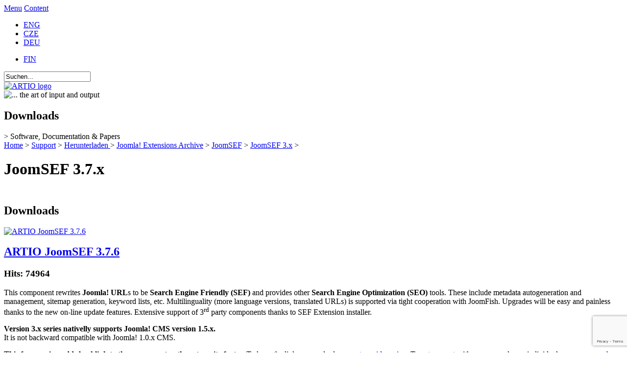

--- FILE ---
content_type: text/html; charset=utf-8
request_url: http://www.artio.net/de/herunterladen/joomla-extensions-archive/joomsef/joomsef-3-x/joomsef-3-7-x
body_size: 14295
content:
<!DOCTYPE html PUBLIC "-//W3C//DTD XHTML 1.0 Transitional//EN" "http://www.w3.org/TR/xhtml1/DTD/xhtml1-transitional.dtd">
<html xmlns="http://www.w3.org/1999/xhtml" xml:lang="de-de" lang="de-de" >
<head>
  <script type="text/javascript" src="/templates/artio_v3/js/jquery.min.js"></script>
  
  <meta http-equiv="content-type" content="text/html; charset=utf-8" />
  <meta name="robots" content="index, follow" />
  <meta name="keywords" content="software development, joomla, magento, web applications, CMS, CRM, Online shops, Online stores, SEO, SEF, webdesign" />
  <meta name="title" content="Downloads | JoomSEF 3.7.x | JoomSEF 3.x | JoomSEF | Joomla! Extensions Archive - ARTIO" />
  <meta name="description" content="Software and web development. CMS, CRM, Online shop / store software. Joomla, Magento and other open-source development. Website design and creation. Internet sites, portals, SEO services, hosting services." />
  <meta name="generator" content="ARTIO.net CMS" />
  <title>Downloads | JoomSEF 3.7.x | JoomSEF 3.x | JoomSEF | Joomla! Extensions Archive - ARTIO</title>
  <link href="/templates/artio_v3/favicon.ico" rel="shortcut icon" type="image/x-icon" />
  <link rel="stylesheet" href="http://www.artio.net//components/com_joomdoc/views/themes/default/css/theme.css" type="text/css" />
  <link rel="stylesheet" href="http://www.artio.net//components/com_joomdoc/views/themes/default/css/theme15.css" type="text/css" />
  <link rel="stylesheet" href="/plugins/system/jcemediabox/css/jcemediabox.css?06bd17b651de924e743aa51b487fdaa3" type="text/css" />
  <link rel="stylesheet" href="/plugins/system/jcemediabox/themes/standard/css/style.css?7dbc8934e30b0c4c7dbb06a58b912f10" type="text/css" />
  <script type="text/javascript" src="/plugins/system/mtupgrade/mootools.js?1730189835"></script>
  <script type="text/javascript" src="/plugins/system/gtag/question.js?1730189835"></script>
  <script type="text/javascript" src="/plugins/system/jcemediabox/js/jcemediabox.js?f246943abadb42a78f823affe64fe7cc"></script>
  <script type="text/javascript" src="/plugins/system/jcemediabox/addons/twitter-src.js?1c289a3f3d8174d7fbbc6006e624d317"></script>
  <script type="text/javascript" src="/plugins/system/jcemediabox/addons/twitter.js?88240c2595fb745c5a1a32b4a1478d49"></script>
  <script type="text/javascript">
window.addEvent("domready", function() {
	var JTooltips = new Tips($$(".hasTip"), { maxTitleChars: 50, fixed: false});
	JTooltips.addEvent("show", function(tip, el){
		if (el.hasClass("wideTip")) {
			tip.addClass("wide-tip");
		} else { 
			tip.removeClass("wide-tip");
		} 
	});
});(function(i,s,o,g,r,a,m){i['GoogleAnalyticsObject']=r;i[r]=i[r]||function(){
(i[r].q=i[r].q||[]).push(arguments)},i[r].l=1*new Date();a=s.createElement(o),
m=s.getElementsByTagName(o)[0];a.async=1;a.src=g;m.parentNode.insertBefore(a,m)
})(window,document,'script','//www.google-analytics.com/analytics.js','ga');

ga('create', 'UA-549192-5', 'auto');
ga('require', 'displayfeatures');
ga('require', 'linkid', 'linkid.js');
ga('send', 'pageview');JCEMediaBox.init({popup:{width:"",height:"",legacy:1,lightbox:0,shadowbox:0,resize:1,icons:1,overlay:1,overlayopacity:0.8,overlaycolor:"#000000",fadespeed:500,scalespeed:500,hideobjects:0,scrolling:"fixed",close:2,labels:{'close':'Close','next':'Next','previous':'Previous','cancel':'Cancel','numbers':'{$current} of {$total}'},cookie_expiry:"",google_viewer:0},tooltip:{className:"tooltip",opacity:0.8,speed:150,position:"br",offsets:{x: 16, y: 16}},base:"/",imgpath:"plugins/system/jcemediabox/img",theme:"standard",themecustom:"",themepath:"plugins/system/jcemediabox/themes",mediafallback:0,mediaselector:"audio,video"});
  </script>
  <script async src="https://www.googletagmanager.com/gtag/js?id=AW-1046987620"></script>
<script>
    window.dataLayer = window.dataLayer || [];
    function gtag(){dataLayer.push(arguments);}
    gtag('js', new Date());

    gtag('config', 'AW-1046987620');
</script>

  <meta http-equiv="content-style-type" content="text/css" />
  <meta http-equiv="content-script-type" content="text/javascript" />
  <meta name="viewport" content="width=1070, initial-scale=1" />
  <link href="https://fonts.googleapis.com/css?family=Open+Sans:400,700,400italic|Roboto+Condensed:400,700&subset=latin,latin-ext" rel="stylesheet" type="text/css" />
  <link rel="stylesheet" href="/templates/artio_v3/css/template.css?1730189835" type="text/css" />
  <link rel="stylesheet" href="/templates/artio_v3/css/colors/green.css" type="text/css" />
  
  <script type="text/javascript" src="/templates/artio_v3/js/sfmenus.js"></script>
  <script type="text/javascript" src="/templates/artio_v3/js/mod_artiologin.js"></script>
  <script type="text/javascript" src="/templates/artio_v3/js/intro.js"></script>
  <script type="text/javascript" src="/templates/artio_v3/js/intro-news.js"></script>
  <script type="text/javascript" src="/templates/artio_v3/js/carousel.js"></script>
  <script type="text/javascript" src="/templates/artio_v3/js/fax.js"></script>
  <script type="text/javascript" src="/templates/artio_v3/js/artio.js?1730189835"></script>
  <script type="text/javascript" src="/templates/artio_v3/js/error.js"></script>
  <script type="text/javascript" src="/templates/artio_v3/js/Base64.js"></script>
  <script type="text/javascript">
  
      window.addEvent('domready', function(){
          var list = $$('#mainmenu ul');
          for (var i = 0; i < list.length; i++) {
              if (list[i].children.length > 0) {
                  list[i].children[list[i].children.length - 1].className += ' last';
              }
          }
          
          var list = $$('.module2-content-menu .category-list');
          for (var i = 0; i < list.length; i++) {
              if (list[i].children.length > 0) {
                  list[i].children[0].className += ' first';
                  if ($$('.module2-content-menu .vm-bar a').length > 0) {
                      var list2 = $$('.module2-content-menu .vm-bar a');
                      list2[list2.length - 1].className += ' last';
                  }
                  else {
                      list[i].children[list[i].children.length - 1].className += ' last';
                  }
              }
          }
      });
  
  </script> 
  
  <!--[if IE 7]>
      <link rel="stylesheet" href="/templates/artio_v3/css/template_ie7.css" type="text/css" />
  <![endif]-->
  
  <!--[if IE 6]>
      <link rel="stylesheet" href="/templates/artio_v3/css/template_ie6.css" type="text/css" />
  <![endif]-->
    <script src="https://www.google.com/recaptcha/api.js?render=6LdRXNIUAAAAADMcalckknBVC6m8oAKrOAr1TwWy"></script>
</head>

<body id="body">
<div id="accessibility">
	<a href="#menu">Menu</a>
	<a href="#content">Content</a>
</div>
<div id="header">
  <div id="header-center">
  	<div id="header-right">		
  		<div id="top">
  			<div id="jflanguageselection"><ul class="jflanguageselection"><li><a href="http://www.artio.net/downloads/joomla-extensions-archive/joomsef/joomsef-3-x/joomsef-3-7-x" ><span lang="en" xml:lang="en">ENG</span></a></li><li><a href="http://www.artio.net/cz/ke-stazeni/archiv/joomsef/joomsef-3-x/joomsef-3-7-x" ><span lang="cz" xml:lang="cz">CZE</span></a></li><li id="active_language"><a href="http://www.artio.net/de/herunterladen/joomla-extensions-archive/joomsef/joomsef-3-x/joomsef-3-7-x" ><span lang="de" xml:lang="de">DEU</span></a></li></ul></div><!--Joom!fish V2.0.3 (Flash)-->
<!-- &copy; 2003-2009 Think Network, released under the GPL. -->
<!-- More information: at http://www.joomfish.net -->
<div id="jflanguageselection-fin">
<ul class="jflanguageselection">
<li><a href="http://www.artio.fi"><span xml:lang="fi" lang="fi">FIN</span></a></li>
</ul>
</div><form action="/de/herunterladen" method="post">
	<div class="search">
		<input name="searchword" id="mod_search_searchword" maxlength="20" alt="Suchen" class="inputbox" type="text" size="20" value="Suchen..."  onblur="if(this.value=='') this.value='Suchen...';" onfocus="if(this.value=='Suchen...') this.value='';" />	</div>
	<input type="hidden" name="task"   value="search" />
	<input type="hidden" name="option" value="com_search" />
	<input type="hidden" name="Itemid" value="82" />
</form>			
  		</div>
  		<div class="clr"></div>
  	</div>
  	<div id="header-left">
  		<a href="/de">
  			<img src="/templates/artio_v3/images/artio_logo_green.png" id="logo" alt="ARTIO logo" />
  		</a>
  		<div><img src="/templates/artio_v3/images/the-art-of-io.png" title="... the art of input and output" alt="... the art of input and output" border="0" /></div>
  	</div>
  
  	<div class="clr"></div>
  
  	<a name="menu"></a>
	</div>
</div>

  
<div id="page">
	<div class="clear"></div>
	<div id="intro">
    <div class="intro-title">
<h2>Downloads</h2>
<span class="info-color">&gt; Software, Documentation &amp; Papers<br /></span></div>				
	</div>

	<div id="right-support">
		
	</div>
 
	<div id="mainbody" class="mainbody-wide-left">		

		<div id="maincol" class="maincol-wide-left">
      <div class="content-block-top">
        <div class="content-block-bottom">
          <div class="content-block">
            <div class="contentbackground">
         
			
    				<div id="breadcrumb">
    					<span class="breadcrumbs pathway">
<a href="http://www.artio.net/" class="pathway">Home</a> > <a href="/de/allgemeine-information/technical-support" class="pathway">Support</a> > <a href="/de/herunterladen" class="pathway">Herunterladen </a> > <a href="/de/downloads/joomla/archive" class="pathway">Joomla! Extensions Archive</a> > <a href="/de/herunterladen/joomla-extensions-archive/joomsef" class="pathway">JoomSEF</a> > <a href="/de/herunterladen/joomla/archive/joomsef/joomsef-3-x" class="pathway">JoomSEF 3.x</a> > </span>
	
    				</div>
                    
        			<div class="content">
        				<a name="content"></a>
        				<div id="vmMainPage">
<script language="javascript" type="text/javascript" src="http://www.artio.net//components/com_joomdoc/views/themes/default/js/theme.js"></script>
<h1 class="contentheading">JoomSEF 3.7.x</h1>
<div class="dm_cat">
</div>
<div class="clr"></div>
<div class="blog vm-product-list doc-list">
<h2 class="vmh3">Downloads</h2>
<div class="article_row cols-2 first"><div class="article_row-border"><div class="article_column column1 cols2 first"><div class="colpad">
<div class="clean">
<div class="contentpaneopen">
<div class="header-image">
<a href="/de/herunterladen/joomla/joomsef/artio-joomsef-3-7-6/download">
<img src="http://www.artio.net/images/joomdoc/joomsef.png" alt="ARTIO JoomSEF 3.7.6" />
</a>
</div>
<h2 class="contentheading">
<a href="/de/herunterladen/joomla/joomsef/artio-joomsef-3-7-6/download">ARTIO JoomSEF 3.7.6</a><span class="icon-hot" title="Hot"></span>	</h2>
<h3>
<span class="productPrice">
Hits: 74964	        </span>
</h3>
<div class="article-content">
<p>This component rewrites <strong>Joomla! URL</strong>s to be<strong> Search Engine Friendly (SEF) </strong>and provides other <strong>Search Engine Optimization (SEO)</strong> tools. These include metadata autogeneration and management, sitemap generation, keyword lists, etc. Multilinguality (more language versions, translated URLs) is supported via tight cooperation with JoomFish. Upgrades will be easy and painless thanks to the new on-line update features. Extensive support of 3<sup>rd</sup> party components thanks to SEF Extension installer.</p>
<p><strong>Version 3.x series nativelly supports Joomla! CMS version 1.5.x.<br /></strong>It is not backward compatible with Joomla! 1.0.x CMS.<strong><br /></strong></p>
<p><strong> </strong></p>
<p><strong> This free version adds backlink to the component authors to a site footer. </strong>To have the link removed, please, <a title="Getalink-freeversionofthecomponent" href="/de/e-shop/joomsef/joomsef-3" target="_self">get a paid version</a>. To get support with more complex or individual cases, you can <a title="Getyourproblemssolvedfastandeasily" href="/de/e-shop/support-services" target="_self">buy support time</a>.</p>
<p>To learn more about latest updates, check <a title="See ARTIO JoomSEF 3.x Series Version History" href="/de/joomsef/joomsef-3-x-changelog" target="_blank">JoomSEF3 changelog</a>. More about the component can be found at the <a title="JoomSEF Product Page" href="/index.php?Itemid=145">JoomSEF product page</a>.</p>			
<div class="clr">&nbsp;</div>
</div>
<div class="clr"></div>
<div class="dm_taskbar">
<ul class="ext-links">
<li >
<a class="download" href="/de/herunterladen/joomla/joomsef/artio-joomsef-3-7-6/download" >
Download					        </a>
</li>
<li >
<a class="button" href="/de/herunterladen/joomla/joomsef/artio-joomsef-3-7-6/details" >
File Info					        </a>
</li>
</ul>
</div>
</div>
<span class="article_separator"></span>	
</div>
</div>
</div><div class="article_column column2 cols2 last"><div class="colpad">
<div class="clean">
<div class="contentpaneopen">
<div class="header-image">
<a href="/de/herunterladen/joomla/archive/artio-joomsef-3-7-1/download">
<img src="http://www.artio.net/images/joomdoc/joomsef.png" alt=" ARTIO JoomSEF 3.7.1" />
</a>
</div>
<h2 class="contentheading">
<a href="/de/herunterladen/joomla/archive/artio-joomsef-3-7-1/download"> ARTIO JoomSEF 3.7.1</a><span class="icon-hot" title="Hot"></span>	</h2>
<h3>
<span class="productPrice">
Hits: 32901	        </span>
</h3>
<div class="article-content">
<p>This component rewrites <strong>Joomla! URL</strong>s to be<strong> Search Engine Friendly (SEF) </strong>and provides other <strong>Search Engine Optimization (SEO)</strong> tools. These include metadata autogeneration and management, sitemap generation, keyword lists, etc. Multilinguality (more language versions, translated URLs) is supported via tight cooperation with JoomFish. Upgrades will be easy and painless thanks to the new on-line update features. Extensive support of 3<sup>rd</sup> party components thanks to SEF Extension installer.</p>
<p><strong>Version 3.x series nativelly supports Joomla! CMS version 1.5.x.<br /></strong>It is not backward compatible with Joomla! 1.0.x CMS.<strong><br /></strong></p>
<p><strong> </strong></p>
<p><strong> This free version adds backlink to the component authors to a site footer. </strong>To have the link removed, please, <a title="Getalink-freeversionofthecomponent" href="/de/e-shop/joomsef/joomsef-3" target="_self">get a paid version</a>. To get support with more complex or individual cases, you can <a title="Getyourproblemssolvedfastandeasily" href="/de/e-shop/support-services" target="_self">buy support time</a>.</p>
<p>To learn more about latest updates, check <a title="See ARTIO JoomSEF 3.x Series Version History" href="/de/joomsef/joomsef-3-x-changelog" target="_blank">JoomSEF3 changelog</a>. More about the component can be found at the <a title="JoomSEF Product Page" href="/index.php?Itemid=145">JoomSEF product page</a>.</p>			
<div class="clr">&nbsp;</div>
</div>
<div class="clr"></div>
<div class="dm_taskbar">
<ul class="ext-links">
<li >
<a class="download" href="/de/herunterladen/joomla/archive/artio-joomsef-3-7-1/download" >
Download					        </a>
</li>
<li >
<a class="button" href="/de/herunterladen/joomla/archive/artio-joomsef-3-7-1/details" >
File Info					        </a>
</li>
</ul>
</div>
</div>
<span class="article_separator"></span>	
</div>
</div>
</div><div class="clr"></div></div></div>        </div>
</div>				
        			</div>
  		
        		    <div class="clr"></div>
    		    </div>
		      </div>
        </div>
			</div>
		</div>

			<div id="leftcol" class="leftcol-wide">
						<div class="module2-top-menu">
  		<div class="module2-bottom-menu">
    		<div class="module2-content-menu">
    		    			
<div class="category-list">
	<link rel="stylesheet" href="/modules/mod_joomdoc/dtree/dtree.css" type="text/css" />
<script type="text/javascript" src="/modules/mod_joomdoc/dtree/dtree.js"></script>
<script type="text/javascript">
dtree_696ed98b72181 = new dTree('dtree_696ed98b72181',"/modules/mod_joomdoc");
dtree_696ed98b72181.config.useSelection=true;
dtree_696ed98b72181.config.useLines=true;
dtree_696ed98b72181.config.useIcons=false;
dtree_696ed98b72181.config.useCookies=false;
dtree_696ed98b72181.config.useStatusText=false;
dtree_696ed98b72181.config.closeSameLevel=false;
dtree_696ed98b72181.add("0","-1","","/de/herunterladen","","");
dtree_696ed98b72181.add("190","0","Joomla!","/de/herunterladen/joomla-related","","");
dtree_696ed98b72181.add("235","0","Magento","/de/downloads/magento","","");
dtree_696ed98b72181.add("195","0","Documentation","/de/herunterladen/documentation/seite-1","","");
dtree_696ed98b72181.add("194","0","Papers &amp; Publications","/de/herunterladen/papers-and-publications/seite-1","","");
dtree_696ed98b72181.add("192","0","Presentation &amp; Media","/de/downloads/presentations/seite-1","","");
dtree_696ed98b72181.add("193","0","Archive","/de/downloads/joomla/archive","","");
dtree_696ed98b72181.add("213","189","Modules","/de/herunterladen/joomla-related/joomdoc/modules","","");
dtree_696ed98b72181.add("209","189","Add-Ons","/de/downloads/joomla/joomdoc/add-ons","","");
dtree_696ed98b72181.add("208","189","Plugins","/de/downloads/joomla/joomdoc/plugins","","");
dtree_696ed98b72181.add("211","189","Upgrade Packages","/de/downloads/joomla/joomdoc/upgrade-packages","","");
dtree_696ed98b72181.add("210","189","Archived Versions","/de/herunterladen/joomla-related/joomdoc/archived-versions/seite-1","","");
dtree_696ed98b72181.add("241","190","Book it!","/de/herunterladen/joomla/book-it","","");
dtree_696ed98b72181.add("189","190","JoomDOC","/de/herunterladen/joomla-related/joomdoc","","");
dtree_696ed98b72181.add("191","190","JoomSEF","/de/downloads/joomla/joomsef","","");
dtree_696ed98b72181.add("219","190","FusionCharts","/de/herunterladen/joomla-related/fusioncharts","","");
dtree_696ed98b72181.add("260","190","VM SMS","/de/herunterladen/joomla/vm-sms","","");
dtree_696ed98b72181.add("202","191","3.x Extensions","/de/herunterladen/joomla-related/joomsef/joomsef-3-x-extensions-free","","");
dtree_696ed98b72181.add("246","191","4.x Extensions","/de/download-free-version/joomla/joomsef/joomsef-4-x-extensions-free","","");
dtree_696ed98b72181.add("200","191","2.x Extensions","/de/herunterladen/joomla-related/joomsef/joomsef-2-x-extensions-free","","");
dtree_696ed98b72181.add("201","191","Patches","/de/herunterladen/joomla-related/joomsef/patches-for-3rd-party-components","","");
dtree_696ed98b72181.add("272","193","Joomla Patches","/de/herunterladen/joomla-extensions-archive/joomla-patches","","");
dtree_696ed98b72181.add("206","193","JoomSEF","/de/herunterladen/joomla-extensions-archive/joomsef","","");
dtree_696ed98b72181.add("198","193","OpenSEF","/de/herunterladen/joomla/archive/opensef","","");
dtree_696ed98b72181.add("197","193","Tools &amp; Utilities","/de/herunterladen/joomla/archive/utils","","");
dtree_696ed98b72181.add("280","204","3.12.x","/de/herunterladen/joomla-extensions-archive/joomsef/joomsef-3-x/joomsef-3-12-x","","");
dtree_696ed98b72181.add("279","204","3.11.x","/de/herunterladen/joomla-extensions-archive/joomsef/joomsef-3-x/joomsef-3-11-x","","");
dtree_696ed98b72181.add("262","204","3.10.x","/de/herunterladen/joomla-extensions-archive/joomsef/joomsef-3-x/joomsef-3-10-x","","");
dtree_696ed98b72181.add("263","204","3.9.x","/de/herunterladen/joomla-extensions-archive/joomsef/joomsef-3-x/joomsef-3-9-x","","");
dtree_696ed98b72181.add("270","204","3.8.x","/de/herunterladen/joomla-extensions-archive/joomsef/joomsef-3-x/joomsef-3-8-x","","");
dtree_696ed98b72181.add("271","204","3.7.x","/de/herunterladen/joomla-extensions-archive/joomsef/joomsef-3-x/joomsef-3-7-x","","");
dtree_696ed98b72181.add("264","206","4.x","/de/herunterladen/joomla-extensions-archive/joomsef/joomsef-4-x","","");
dtree_696ed98b72181.add("204","206","3.x","/de/herunterladen/joomla/archive/joomsef/joomsef-3-x","","");
dtree_696ed98b72181.add("205","206"," 2.x","/de/herunterladen/joomla/archive/joomsef/joomsef-2-x","","");
dtree_696ed98b72181.add("207","206","1.x","/de/herunterladen/joomla/archive/joomsef/joomsef-1-x","","");
dtree_696ed98b72181.add("199","206","1.x Extensions","/de/herunterladen/joomla/archive/joomsef/joomsef-1-x-extensions-free","","");
dtree_696ed98b72181.add("274","235","Magento SMS Notifier","/de/herunterladen/magento/magento-sms-notifier","","");
dtree_696ed98b72181.add("236","235","M-Turbo","/de/download-trial-version/magento/m-turbo","","");
dtree_696ed98b72181.add("253","235","UX Pack","/de/herunterladen/magento/ux-pack","","");
dtree_696ed98b72181.add("285","264","4.7.x","/de/downloads/joomla-extensions-archive/joomsef/joomsef-4-x/joomsef-4-7-x","","");
dtree_696ed98b72181.add("282","264","4.6.x","/de/downloads/joomla-extensions-archive/joomsef/joomsef-4-x/joomsef-4-6-x","","");
dtree_696ed98b72181.add("275","264","4.5.x","/de/herunterladen/joomla-extensions-archive/joomsef/joomsef-4-x/joomsef-4-5-x","","");
dtree_696ed98b72181.add("269","264","4.4.x","/de/herunterladen/joomla-extensions-archive/joomsef/joomsef-4-x/joomsef-4-4-x","","");
dtree_696ed98b72181.add("268","264","4.3.x","/de/herunterladen/joomla-extensions-archive/joomsef/joomsef-4-x/joomsef-4-3-x","","");
dtree_696ed98b72181.add("267","264","4.2.x","/de/herunterladen/joomla-extensions-archive/joomsef/joomsef-4-x/joomsef-4-2-x","","");
dtree_696ed98b72181.add("266","264","4.1.x","/de/herunterladen/joomla-extensions-archive/joomsef/joomsef-4-x/joomsef-4-1-x","","");
dtree_696ed98b72181.add("265","264","4.0.x","/de/herunterladen/joomla-extensions-archive/joomsef/joomsef-4-x/joomsef-4-0-x","","");
document.write(dtree_696ed98b72181);
dtree_696ed98b72181.closeAll();
dtree_696ed98b72181.openTo("271","true");
</script>
<noscript>

</noscript>
</div>
    		</div>
  		</div>
		</div>
				<script type="text/javascript">
		
        jQuery("div.module2-top-menu ul.menu li:first-child").addClass("first");
        jQuery("div.module2-top-menu ul.menu li:last-child").addClass("last");
            
    </script>
    
	
        		<div class="moduletable-ad">
							<h2 class="moduletable-title">Advertisement</h2>
						<div class="moduletable-content">
				<script type="text/javascript">// <![CDATA[
google_ad_client = "ca-pub-3643045220054413";
/* Downloads 2 */
google_ad_slot = "8906575431";
google_ad_width = 200;
google_ad_height = 200;
// ]]></script>
<script src="http://pagead2.googlesyndication.com/pagead/show_ads.js" type="text/javascript"></script>			</div>
		</div>
						
			</div>

		<div class="clr"></div>
	</div>
	
	<div id="top-menu">
    <div id="mainmenu">
			<ul class="menu"><li class="parent item26"><a href="/de/products/"><span>Produkte</span></a><ul><li class="parent item59"><a href="/de/products/magento-e-commerce"><span>Online Shop</span></a><ul><li class="parent item165"><a href="/de/products/magento-e-commerce"><span>Magento</span></a></li></ul></li><li class="parent item60"><a href="/de/products/joomla-cms"><span>CMS</span></a><ul><li class="parent item116"><a href="/de/products/joomla-cms"><span>Joomla</span></a></li></ul></li><li class="parent item389"><a href="/de/products/openbravo-erp-open-source"><span>ERP</span></a><ul><li class="parent item377"><a href="/de/products/openbravo-erp-open-source"><span>Openbravo</span></a></li><li class="item522"><a href="/de/openbravo-magento-connector/openbravo-magento-bridge"><span>Openbravo - Magento Connector</span></a></li></ul></li><li class="parent item434"><a href="/de/produkte/e-ticket-system"><span>E-Ticket System</span></a><ul><li class="item148"><a href="/de/produkte/e-ticket-system"><span>Basic Description</span></a></li><li class="item435"><a href="/de/joomla-extensions/electronic-tickets"><span>E-Tickets for Joomla</span></a></li></ul></li><li class="parent item83"><a href="/de/joomla-erweiterungen/"><span>Joomla! Extensions</span></a><ul><li class="parent item125"><a href="/de/joomla-extensions/joomsef"><span>JoomSEF SEO Toolkit</span></a></li><li class="parent item322"><a href="/de/joomla-extensions/booking-and-reservation"><span>Booking &amp; Reservations</span></a></li><li class="parent item199"><a href="/de/joomla-extensions/document-management"><span>Document Management</span></a></li><li class="parent item243"><a href="/de/joomla-erweiterungen/fusioncharts-for-joomla"><span>FusionCharts</span></a></li><li class="parent item341"><a href="/de/joomla-extensions/electronic-tickets"><span>Electronic Tickets</span></a></li><li class="parent item527"><a href="/de/joomla-extensions/fb-tools"><span>ARTIO Facebook Tools</span></a></li><li class="parent item529"><a href="/de/joomla-extensions/tileview"><span>TileView</span></a></li></ul></li><li class="parent item215"><a href="/de/magento-extensions/"><span>Magento Extensions</span></a><ul><li class="parent item255"><a href="/de/magento-extensions/m-turbo-accelerator"><span>M-Turbo Accelerator</span></a></li><li class="parent item370"><a href="/de/magento-extensions/b2sync-magento-accounting-export"><span>B2Sync Accounting Bridge</span></a></li><li class="item466"><a href="/de/openbravo-magento-connector/openbravo-magento-bridge"><span>Openbravo Connector</span></a></li><li class="item216"><a href="/de/magento-extensions/magento-payment-gateways"><span>Payment Gateways</span></a></li><li class="parent item369"><a href="/de/magento-extensions/vat-checker"><span>EU VAT Checker</span></a></li><li class="parent item471"><a href="/de/magento-extensions/magento-sms"><span>SMS Notifier</span></a></li><li class="parent item532"><a href="/de/magento-extensions/postomaty-and-magento"><span>Poštomat InPost</span></a></li><li class="parent item423"><a href="/de/magento-extensions/ux-pack"><span>UX Pack</span></a></li><li class="item538"><a href="https://eet.artio.cz" target="_blank"><span>EET (Electronic Transaction Evidence)</span></a></li></ul></li><li class="parent item521"><a href="/de/openbravo-magento-connector/openbravo-magento-bridge"><span>Openbravo Extensions</span></a><ul><li class="parent item436"><a href="/de/openbravo-magento-connector/openbravo-magento-bridge"><span>Openbravo - Magento Connector</span></a></li></ul></li><li class="parent item231"><a href="/de/virtuemart-tools/"><span>VirtueMart Tools</span></a><ul><li class="parent item275"><a href="/de/virtuemart-tools/vm-invoice-invoice-generator-for-virtuemart"><span>VirtueMart PDF Invoices</span></a></li><li class="parent item316"><a href="/de/virtuemart-tools/virtuemart-accounting-bridge"><span>B2Sync Accounting Bridge</span></a></li><li class="parent item461"><a href="/de/joomla-extensions/vm-sms"><span>VirtueMart SMS Notifier</span></a></li><li class="parent item282"><a href="/de/virtuemart-tools/vm-reports"><span>VirtueMart Business Reports</span></a></li><li class="item240"><a href="/de/virtuemart-tools/virtuemart-seo-bundle"><span>VirtueMart SEO</span></a></li><li class="item539"><a href="https://eet.artio.cz" target="_blank"><span>EET (Electronic Transaction Evidence)</span></a></li></ul></li><li class="parent item453"><a href="/de/products/sms-gateway"><span>SMS Gateway</span></a><ul><li class="item452"><a href="/de/products/sms-gateway"><span>Overview</span></a></li><li class="item459"><a href="/de/sms-gateway/tools-components"><span>Components &amp; Tools</span></a></li><li class="item454"><a href="/de/sms-gateway/first-steps"><span>First Steps</span></a></li><li class="item455"><a href="/de/sms-gateway/documentation"><span>Documentaion</span></a></li><li class="item458"><a href="/de/sms-services/pricelist"><span>Pricelist</span></a></li><li class="item456"><a href="/de/terms-of-service/sms-services-tos"><span>Terms of Service</span></a></li><li class="item457"><a href="/de/general/sms-rules-of-use"><span>Rules of Use</span></a></li></ul></li><li class="parent item520"><a href="/de/products/facility-management-software"><span>Industry Specific</span></a><ul><li class="parent item147"><a href="/de/products/facility-management-software"><span>Facility Management</span></a></li><li class="item151"><a href="/de/produkte/video-on-demand-vod"><span>Video on Demand (VoD)</span></a></li><li class="item152"><a href="/de/produkte/online-game-sales"><span>Online Games Sales</span></a></li><li class="item61"><a href="/de/produkte/skipass-recharging-online"><span>Skigebieten</span></a></li></ul></li></ul></li><li class="parent item28"><a href="/de/legal/"><span>Dienste</span></a><ul><li class="parent item63"><a href="/de/services/software-development"><span>Software Entwicklung</span></a><ul><li class="item117"><a href="/de/services/software-development"><span>Custom Development</span></a></li><li class="item224"><a href="/de/development-services/joomla-development-implementation-customization"><span>Joomla Development</span></a></li><li class="item225"><a href="/de/development-services/magento-development-implementation-and-customization"><span>Magento Development</span></a></li></ul></li><li class="item143"><a href="/de/dienste/software-project-analysis-and-design"><span>Analysis and Design</span></a></li><li class="parent item64"><a href="/de/dienste/consulting-and-training"><span>Konsultation und Training</span></a><ul><li class="item404"><a href="/de/dienste/consulting-and-training"><span>Introduction</span></a></li><li class="item405"><a href="/de/consulting/open-source-consulting"><span>Open Source Consulting</span></a></li></ul></li><li class="parent item67"><a href="/de/internet-services/"><span>Internet Dienste</span></a><ul><li class="parent item68"><a href="/de/dienste/website-design-and-development"><span>Internet Präsentation</span></a></li><li class="item69"><a href="/de/internet-dienste/webhosting"><span>Webhosting</span></a></li><li class="item121"><a href="/de/internet-services/seo"><span>SEO</span></a></li><li class="item228"><a href="/de/internet-dienste/joomla-hosting"><span>Joomla Hosting</span></a></li><li class="item229"><a href="/de/internet-dienste/magento-hosting"><span>Magento Hosting</span></a></li><li class="item523"><a href="/de/internet-dienste/webhosting"><span>Virtual Servers</span></a></li></ul></li><li class="item155"><a href="/de/dienste/html-optimize-and-seo"><span>HTML Optimisierung und SEO</span></a></li><li class="parent item94"><a href="/de/dienste/os-support"><span>Open Source Support</span></a><ul><li class="item122"><a href="/de/dienste/os-support"><span>Open Source - General</span></a></li><li class="item123"><a href="/de/support-services/joomla-support"><span>Joomla Support</span></a></li></ul></li><li class="item238"><a href="/de/dienste/financing-software-leasing"><span>Software Financing</span></a></li><li class="item85"><a href="https://webmail.artio.net/" target="_blank"><span>Webmail</span></a></li></ul></li><li class="parent item27"><a href="/de/projekte/"><span>Referenzen</span></a><ul><li class="item208"><a href="/de/individual-web-projects"><span>Advanced Projects</span></a></li><li class="item205"><a href="/de/joomla-projects"><span>Joomla Projects</span></a></li><li class="item206"><a href="/de/magento-projects"><span>Magento Projects</span></a></li><li class="item214"><a href="/de/special-systems-software"><span>Other Software</span></a></li></ul></li><li class="parent active item51"><a href="/de/allgemeine-information/technical-support"><span>Support</span></a><ul><li class="active item210"><a href="/de/allgemeine-information/technical-support"><span>Overview</span></a></li><li class="item514"><a href="/de/artio-support-system/support-tutorial"><span>Support Tutorial</span></a></li><li class="item55"><a href="/de/support-forums-2"><span>Unterstützung Diskussion</span></a></li><li class="item202"><a href="/de/faqs"><span>FAQs</span></a></li><li id="current" class="active item82"><a href="/de/herunterladen"><span>Herunterladen </span></a></li><li class="item105"><a href="/de/e-shop/support-services"><span>Buy Support</span></a></li><li class="item146"><a href="/de/support-services/using-the-artio-e-mail-service-with-an-adsl-connection"><span>E-Mail Setup</span></a></li><li class="item75"><a href="/de/benutzer-anmeldung/anmeldung"><span>Benutzer Anmeldung</span></a></li></ul></li><li class="parent item57"><a href="/de/geselschaft/"><span>Unternehmen</span></a><ul><li class="parent item3"><a href="/de/geselschaft/contacts-of-artio-group"><span>Kontakte</span></a><ul><li class="item78"><a href="/de/tschechische-republik/kontakte-tschechische-republik"><span>Tschechische Republik</span></a></li><li class="item79"><a href="/de/finnland/kontakte-finnland"><span>Finnland</span></a></li><li class="item484"><a href="/de/international/contacts-international"><span>International</span></a></li></ul></li><li class="item52"><a href="/de/geselschaft/history"><span>Historie</span></a></li><li class="item58"><a href="http://jobs.artio.cz"><span>Karriere</span></a></li><li class="item480"><a href="/de/affiliate/dashboard"><span>Affiliate Programme</span></a></li><li class="item519"><a href="/de/partnerships/partnerships"><span>Partnerships</span></a></li><li class="parent item505"><a href="/de/partnership-programme"><span>Become a Partner</span></a><ul><li class="item502"><a href="/de/partnership-programme"><span>Partnership Programme</span></a></li><li class="item503"><a href="/de/what-we-are-looking-for"><span>What we are looking for</span></a></li><li class="item504"><a href="/de/what-can-you-get"><span>What you can get</span></a></li></ul></li></ul></li><li class="parent item97"><a href="/de/e-shop"><span>E-Shop</span></a><ul><li class="parent item156"><a href="/de/e-shop"><span>Downloadable Software</span></a><ul><li class="item158"><a href="/de/e-shop/joomsef"><span>JoomSEF</span></a></li><li class="item336"><a href="/de/e-shop/book-it"><span>Book it!</span></a></li><li class="item355"><a href="/de/e-shop/joomdoc"><span>JoomDOC</span></a></li><li class="item345"><a href="/de/e-shop/e-tickets"><span>E-Tickets</span></a></li><li class="item269"><a href="/de/e-shop/fusioncharts-for-joomla"><span>FusionCharts for Joomla</span></a></li><li class="item271"><a href="/de/e-shop/joomla-extensions"><span>Joomla Extensions</span></a></li><li class="item193"><a href="/de/e-shop/magento-e-store"><span>Magento Eshop</span></a></li><li class="item211"><a href="/de/e-shop/magento-extensions"><span>Magento Extensions</span></a></li><li class="item237"><a href="/de/e-shop/virtuemart-tools"><span>VirtueMart Tools</span></a></li><li class="item516"><a href="/de/e-shop/openbravo-extensions"><span>Openbravo Extensions</span></a></li><li class="item535"><a href="/de/e-shop/joomla-extensions/b2sync-for-virtuemart"><span>B2Sync for VirtueMart</span></a></li></ul></li><li class="item157"><a href="/de/e-shop/support-services"><span>Support Services</span></a></li><li class="item252"><a href="/de/e-shop/seo-services"><span>SEO Dienste</span></a></li><li class="item447"><a href="/de/e-shop/sms-services/sms-credit"><span>SMS Services</span></a></li><li class="item273"><a href="/de/e-shop/download-area"><span>Download Area</span></a></li></ul></li></ul>			
		</div>
		<div id="top2">
			

<div id="artio_login">
		<span class="al_user">User Login</span>
			<a class="al_cart" href="/de/e-shop">Empty</a>
	</div>
<div class="clr"></div>
<div id="al_rollable">
	
			<form action="/de/herunterladen" method="post" name="login" id="al_form-login" >
						<fieldset class="input">
			<div class="al_logpas">
				<input id="modlgn_username" type="text" name="username" class="inputbox" alt="username" size="18" />
				<input id="modlgn_passwd" type="password" name="passwd" class="inputbox" size="18" alt="password" />
				<div class="clr"></div>
			</div>
			
			<button type="submit" class="button">Anmeldung</button>
			
						<input id="modlgn_remember" type="checkbox" name="remember" class="inputbox" value="yes" alt="Remember Me" />
			<label for="modlgn_remember">Angemeldet bleiben</label>
						
			</fieldset>
		
			<div class="al_links">
						
				<a href="/de/benutzer-anmeldung/create-an-account">
						Create an account</a>
		
								
				<a href="/de/benutzer-anmeldung/reset">
					Forgot your password?</a>
					
				<div class="clr"></div>
			</div>
					
			<input type="hidden" name="option" value="com_user" />
			<input type="hidden" name="task" value="login" />
			<input type="hidden" name="return" value="L2RlL215LWFjY291bnQ=" />
			<input type="hidden" name="fail_return" value="aHR0cDovL3d3dy5hcnRpby5uZXQvZGUvaGVydW50ZXJsYWRlbi9qb29tbGEtZXh0ZW5zaW9ucy1hcmNoaXZlL2pvb21zZWYvam9vbXNlZi0zLXgvam9vbXNlZi0zLTcteA==" />
			<input type="hidden" name="43d19a16d6a58f4ea1fa37cd26bb16ed" value="1" />		</form>
	
	</div>

<script type="text/javascript">

  // define sliders
  var formLoginSlide = new Fx.Slide('al_form-login', {duration: '200'});
  formLoginSlide.hide();
  if ($('al_cart-prods') != undefined) {
    var cartProdsSlide = new Fx.Slide('al_cart-prods', {duration: '200'});
    cartProdsSlide.hide();
  }
  
</script>

		</div>
	</div>
</div>

<div id="footer">			
	<div class="center">
    <div class="left">
      		<div class="moduletable">
					<h2>Kontakten</h2>
					<p>ARTIO s.r.o., Tsechische Republik<br />Mírová 98/18 <a target="_blank" title="ARTIO s.r.o. auf Google Maps anzeigen" href="http://maps.google.com/maps?f=q&amp;source=s_q&amp;hl=cs&amp;geocode=&amp;q=ARTIO+s.r.o.+M%C3%ADrov%C3%A1+98/18,+Ostrava&amp;aq=&amp;sll=49.814271,18.268306&amp;sspn=0.009484,0.026157&amp;vpsrc=6&amp;t=v&amp;ie=UTF8&amp;hq=artio+sro&amp;hnear=M%C3%ADrov%C3%A1+98/18,+703+00+Ostrava-V%C3%ADtkovice,+%C4%8Cesk%C3%A1+republika&amp;ll=49.81412,18.268614&amp;spn=0.002371,0.006539&amp;z=18&amp;cid=10814207593254580762&amp;iwloc=A"><img style="margin-left: 5px; vertical-align: top;" title="ARTIO s.r.o. auf Google Maps anzeigen" alt="Google Maps icon" src="/images/icons/google-maps.png" height="16" width="16" /></a><br />703 00 Ostrava - Vítkovice<br />TEL.: +420 552 301 235<br />MOBILE: +420 603 784 732<br /><a title="Senden Sie einen email an ARTIO s.r.o." href="mailto:info.cz@artio.net?subject=Inquiry%20from%20ARTIO.net">info.cz@artio.net</a></p>
<p>ARTIO Oy, Finnland<br />Koskentie 11 <a target="_blank" title="ARTIO Oy auf Google Maps anzeigen" href="http://maps.google.com/maps?f=q&amp;source=s_q&amp;hl=cs&amp;geocode=&amp;q=Artio+Oy,+Koskentie+11,+J%C3%A4ms%C3%A4,+Finland&amp;aq=t&amp;sll=49.814264,18.268317&amp;sspn=0.009484,0.026157&amp;vpsrc=6&amp;t=v&amp;ie=UTF8&amp;hq=Artio+Oy,+Koskentie+11,+J%C3%A4ms%C3%A4,+Finland&amp;hnear=&amp;radius=15000&amp;ll=61.865603,25.188775&amp;spn=0.006931,0.026157&amp;z=16&amp;cid=7124389450015796023&amp;iwloc=A"><img style="margin-left: 5px; vertical-align: top;" title="ARTIO Oy auf Google Maps anzeigen" alt="Google Maps icon" src="/images/icons/google-maps.png" height="16" width="16" /></a><br />FI-42100 Jämsä<br />TEL.: +358 14 716 155<br />MOBILE: +358 400 789 592<br /><a title="Senden Sie einen email an ARTIO Oy" href="mailto:info.fi@artio.net?subject=Inquiry%20from%20ARTIO.net">info.fi@artio.net</a></p>		</div>
	
    </div>
    <div class="right">
      		<div class="moduletable">
					<h2>Do you have any questions? Please contact us ...</h2>
					
<!-- BreezingForms V1.7.5 Stable (build 762) Copyright(c) 2008-2009 by Markus Bopp | FacileForms Copyright 2004-2006 by Peter Koch, Chur, Switzerland.  All rights reserved. -->
<div class="bfClearfix" style="width:100%;text-align:center;">
<div class="bfClearfix" style="width:747px;position:relative;overflow:hidden;text-align:left;margin-left:auto;margin-right:auto;">
<script type="text/javascript">
<!--
ff_processor = new Object();
ff_processor.okrun       = true;
ff_processor.ip          = '3.144.127.200';
ff_processor.agent       = 'Mozilla/5.0 (Macintosh; Intel Mac OS X 10_15_7) AppleWebKit/537.36 (KHTML, like Gecko) Chrome/131.0.0.0 Safari/537.36; ClaudeBot/1.0; +claudebot@anthropic.com)';
ff_processor.browser     = 'Mozilla/5.0 (Macintosh; Intel Mac OS X 10_15_7) AppleWebKit/537.36 (KHTML, like Gecko) Chrome/131.0.0.0 Safari/537.36; ClaudeBot/1.0; +claudebot@anthropic.com)';
ff_processor.opsys       = 'mac';
ff_processor.provider    = 'Unbekannt';
ff_processor.submitted   = '2026-01-20 01:25:30';
ff_processor.form        = 1;
ff_processor.form_id     = 'ff_form1';
ff_processor.page        = 1;
ff_processor.target      = 1;
ff_processor.runmode     = 0;
ff_processor.inframe     = 0;
ff_processor.inline      = 0;
ff_processor.template    = 0;
ff_processor.homepage    = 'http://www.artio.net';
ff_processor.mossite     = 'http://www.artio.net';
ff_processor.images      = 'http://www.artio.net/components/com_breezingforms/images';
ff_processor.border      = 0;
ff_processor.align       = 1;
ff_processor.top         = 0;
ff_processor.suffix      = '';
ff_processor.status      = null;
ff_processor.message     = null;
ff_processor.record_id   = null;
ff_processor.showgrid    = false;
ff_processor.traceBuffer = null;
//-->
</script>
<script type="text/javascript" src="/components/com_breezingforms/facileforms.js"></script>
<div id="ff_formdiv1" class="content_outline"><div class="bfPage-tl"><div class="bfPage-tr"><div class="bfPage-t"></div></div></div><div class="bfPage-l"><div class="bfPage-r"><div class="bfPage-m bfClearfix">
<script type="text/javascript">
<!--

function checkFileExtensions(){
			return true;
		}
		function bfCheckCaptcha(){if(checkFileExtensions())ff_submitForm2();}function ff_checkinit(element,condition)
{
	var datetime = new Date().getTime() / 1000;
	var check = datetime.toString().encodeBase64().encodeBase64();
	element.value = check;
}

function ff_initialize(condition)
{
    if (condition=='formentry') {
        ff_checkinit(document.ff_form1['ff_nm_limit-check[]'], condition);
    } // if
} // ff_initialize

var ff_currentpage = 1;

var ff_currentheight = 0;

var ff_elements = [
    ['ff_elem1', 'ff_div1', 'name', 1, 1],
    ['ff_elem2', 'ff_div2', 'company', 1, 2],
    ['ff_elem3', 'ff_div3', 'email', 1, 3],
    ['ff_elem4', 'ff_div4', 'phone', 1, 4],
    ['ff_elem5', 'ff_div5', 'subject', 1, 5],
    ['ff_elem6', 'ff_div6', 'message', 1, 6],
    ['ff_elem7', 'ff_div7', 'name_label', 1, 7],
    ['ff_elem8', 'ff_div8', 'company_label', 1, 8],
    ['ff_elem9', 'ff_div9', 'email_label', 1, 9],
    ['ff_elem10', 'ff_div10', 'phone_label', 1, 10],
    ['ff_elem11', 'ff_div11', 'subject_label', 1, 11],
    ['ff_elem12', 'ff_div12', 'message_label', 1, 12],
    ['ff_elem13', 'ff_div13', 'submitbtn', 1, 13],
    ['ff_elem14', 'ff_div14', 'form-loader', 1, 14],
    ['ff_elem15', 'ff_elem15', 'fax', 1, 15],
    ['ff_elem16', 'ff_div16', 'url', 1, 16],
    ['ff_elem17', 'ff_elem17', 'limit-check', 1, 17]
];

function ff_resizepage(mode, value)
{
    var height = 0;
    if (mode > 0) {
        for (var i = 0; i < ff_elements.length; i++) {
            if (mode==2 || ff_elements[i][3]==ff_currentpage) {
                e = document.getElementById(ff_elements[i][1]);
                if(e){
                	h = e.offsetTop+e.offsetHeight;
                	if (h > height) height = h;
                }
            } // if
        } // for
    } // if
    var totheight = height+value;
    if ((mode==2 && totheight>ff_currentheight) || (mode!=2 && totheight!=ff_currentheight)) {
        document.getElementById('ff_formdiv1').style.height = totheight+'px';
        window.scrollTo(0,0);
        ff_currentheight = totheight;
    } // if
} // ff_resizepage

onload = function()
{
    ff_initialize('formentry');
    ff_initialize('pageentry');
    ff_resizepage(1, 0);
    if (ff_processor && ff_processor.traceBuffer) ff_traceWindow();
} // onload

var ff_validationFocusName = '';

function ff_getElementByName(name)
{
    if (name.substr(0,6) == 'ff_nm_') name = name.substring(6,name.length-2);
    for (var i = 0; i < ff_elements.length; i++)
        if (ff_elements[i][2]==name)
            return eval('document.ff_form1.'+ff_elements[i][0]);
    return null;
} // ff_getElementByName

function ff_getPageByName(name)
{
    if (name.substr(0,6) == 'ff_nm_') name = name.substring(6,name.length-2);
    for (var i = 0; i < ff_elements.length; i++)
        if (ff_elements[i][2]==name)
            return ff_elements[i][3];
    return 0;
} // ff_getPageByName

var ff_lastpage = 1;

function ff_switchpage(page)
{;
    if (page>=1 && page<=ff_lastpage && page!=ff_currentpage) {
        vis = 'visible';
        if (page==1 || ff_currentpage==1) {
            if (page==1) vis = 'visible';  else vis = 'hidden';
            document.getElementById('ff_div1').style.visibility=vis;
            document.getElementById('ff_div2').style.visibility=vis;
            document.getElementById('ff_div3').style.visibility=vis;
            document.getElementById('ff_div4').style.visibility=vis;
            document.getElementById('ff_div5').style.visibility=vis;
            document.getElementById('ff_div6').style.visibility=vis;
            document.getElementById('ff_div7').style.visibility=vis;
            document.getElementById('ff_div8').style.visibility=vis;
            document.getElementById('ff_div9').style.visibility=vis;
            document.getElementById('ff_div10').style.visibility=vis;
            document.getElementById('ff_div11').style.visibility=vis;
            document.getElementById('ff_div12').style.visibility=vis;
            document.getElementById('ff_div13').style.visibility=vis;
            document.getElementById('ff_div14').style.visibility=vis;
            document.getElementById('ff_div16').style.visibility=vis;
        } // if
        ff_currentpage = page;
        ff_resizepage(1, 0);
        ff_initialize('pageentry');
    } // if
} // ff_switchpage

function ff_validationFocus(name)
{
    if (name==undefined || name=='') {
        // set focus if name of first failing element was set
        if (ff_validationFocusName!='') {
            ff_switchpage(ff_getPageByName(ff_validationFocusName));
            if(ff_getElementByName(ff_validationFocusName).focus){
	            ff_getElementByName(ff_validationFocusName).focus();
			 }
        } // if
    } else {
        // store name if this is the first failing element
        if (ff_validationFocusName=='')
            ff_validationFocusName = name;
    } // if
} // ff_validationFocus

function ff_valuenotempty(element, message)
{
    if (element.value!='') return ''; 
    if (message=='') message = "Please enter "+element.name+".\n";
    ff_validationFocus(element.name);
    return message;
} // ff_valuenotempty

function ff_validemail(element, message)
{
    var check =
    /^([a-zA-Z0-9_\.\-])+\@(([a-zA-Z0-9\-])+\.)+([a-zA-Z0-9]{2,4})+$/;
    if (!check.test(element.value)){
        if (message=='') message = element.name+" is no valid email address.\n";
        ff_validationFocus(element.name);
        return message;
    } // if
    return '';
} // ff_validemail

function ff_checklimit(element, message)
{
	var checktime = new Date().getTime() / 1000;
	if (element.value!='' && ((checktime - 3) >= element.value.fromBase64().fromBase64())) {
		return '';
	}    
	if (message=='') message = "SPAM";
	ff_validationFocus(element.name);
	return message;
} // ff_checklimit

function ff_valueempty(element, message)
{
    if (element.value=='') return ''; 
    if (message=='') message = "SPAM";
    ff_validationFocus(element.name);
    return message;
} // ff_valueempty

function ff_validation(page)
{
    if(typeof inlineErrorElements != 'undefined') inlineErrorElements = new Array();
    error = '';
    ff_validationFocusName = '';
    if (page==1 || page==0) {
 if( typeof bfDeactivateField == 'undefined' || !bfDeactivateField['ff_nm_name[]'] ){ 
        errorout = ff_valuenotempty(document.ff_form1['ff_nm_name[]'],"Complete name is not filled\n");
        error += errorout
        if(typeof inlineErrorElements != 'undefined'){
             inlineErrorElements.push(["name",errorout]);
        }
}
 if( typeof bfDeactivateField == 'undefined' || !bfDeactivateField['ff_nm_email[]'] ){ 
        errorout = ff_validemail(document.ff_form1['ff_nm_email[]'],"E-mail is not correct or not filled\n");
        error += errorout
        if(typeof inlineErrorElements != 'undefined'){
             inlineErrorElements.push(["email",errorout]);
        }
}
 if( typeof bfDeactivateField == 'undefined' || !bfDeactivateField['ff_nm_subject[]'] ){ 
        errorout = ff_valuenotempty(document.ff_form1['ff_nm_subject[]'],"Subject is not filled\n");
        error += errorout
        if(typeof inlineErrorElements != 'undefined'){
             inlineErrorElements.push(["subject",errorout]);
        }
}
 if( typeof bfDeactivateField == 'undefined' || !bfDeactivateField['ff_nm_message[]'] ){ 
        errorout = ff_valuenotempty(document.ff_form1['ff_nm_message[]'],"Message is not filled\n");
        error += errorout
        if(typeof inlineErrorElements != 'undefined'){
             inlineErrorElements.push(["message",errorout]);
        }
}
 if( typeof bfDeactivateField == 'undefined' || !bfDeactivateField['ff_nm_url[]'] ){ 
        errorout = ff_valueempty(document.ff_form1['ff_nm_url[]'],"SPAM - message blocked\n");
        error += errorout
        if(typeof inlineErrorElements != 'undefined'){
             inlineErrorElements.push(["url",errorout]);
        }
}
 if( typeof bfDeactivateField == 'undefined' || !bfDeactivateField['ff_nm_limit-check[]'] ){ 
        errorout = ff_checklimit(document.ff_form1['ff_nm_limit-check[]'],"SPAM - message blocked\n");
        error += errorout
        if(typeof inlineErrorElements != 'undefined'){
             inlineErrorElements.push(["limit-check",errorout]);
        }
}
    } // if
if(error != "" && document.getElementById('ff_capimgValue')){
	     document.getElementById('ff_capimgValue').src = '/components/com_breezingforms/images/captcha/securimage_show.php?bfMathRandom=' + Math.random();
		 document.getElementById('bfCaptchaEntry').value = "";
	    }    return error;
} // ff_validation

function spam() {
   alert('Your IP is on blacklist of spammers. Sorry. If you are not spammer, please, call us.');
}

function success() {
	alert('Your inquiry was sent successfully. We will respond in the shortest time possible. Thank you!');
}

function sendFormFooter(element, action) {

    var error = ff_validation(0);
    if (error != '') {
        alert(error);
        ff_validationFocus();
        return;
    }

    var loader = document.getElementById('loader');
    loader.style.display = 'block';

    var form;
    var forms = document.getElementsByTagName('form');
    for (i=0; i<forms.length; i++) {
      if (forms[i].className == 'footer-form') {
        form = forms[i];
        break;
      }
    }
    if (form == null) { 
        alert('Form with class form-footer not found '); 
        loader.style.display = 'none';
        return; 
    }	

    var elements = form.elements;
    var data = [];
    for (var i=0; i<elements.length; i++) {
       if ((!/^(submit|reset|button|file|image)$/i.test(elements[i].type)) &&  (!elements[i].disabled)) {
           data.push( elements[i].name + "=" + encodeURIComponent(elements[i].value) );
       }
    }

    if ( typeof XMLHttpRequest == "undefined" ) {
        XMLHttpRequest = function() {
           return new ActiveXObject("Msxml2.XMLHTTP");
        }; 
    }

    var xml = new XMLHttpRequest();
    xml.open("POST", "http://www.artio.net/index.php", true);
    xml.setRequestHeader("Content-Type", "application/x-www-form-urlencoded");
    if ( xml.overrideMimeType ) {
        xml.setRequestHeader("Connection", "close");			
    }
     
    xml.onreadystatechange = function() {
        if ( xml.readyState == 4 ) {

           loader.style.display = 'none';
           eval('document.'+ff_processor.form_id).reset();
           
           if (xml.responseText == 'SPAM' || $('ff_elem15').value != 'success') {
             spam();
           } else {
             success();
           }
      		    		
	   xml = null;				
	}			
     };

     xml.send(data.join("&"));

}

//-->
</script>
<form action="" method="post" name="ff_form1" id="ff_form1" enctype="multipart/form-data" class="footer-form" onsubmit="return false;">
	<div id="ff_div1" style="position:absolute;z-index:0;left:0px;top:15px;">
		<input id="ff_elem1" style="width:330px;" maxlength="40" type="text" name="ff_nm_name[]" value="" class="inputbox"/>
	</div>
	<div id="ff_div2" style="position:absolute;z-index:1;left:0px;top:75px;">
		<input id="ff_elem2" style="width:330px;" maxlength="40" type="text" name="ff_nm_company[]" value="" class="inputbox"/>
	</div>
	<div id="ff_div3" style="position:absolute;z-index:2;left:0px;top:135px;">
		<input id="ff_elem3" style="width:330px;" maxlength="50" type="text" name="ff_nm_email[]" value="" class="inputbox"/>
	</div>
	<div id="ff_div4" style="position:absolute;z-index:3;left:0px;top:195px;">
		<input id="ff_elem4" style="width:330px;" maxlength="15" type="text" name="ff_nm_phone[]" value="" class="inputbox"/>
	</div>
	<div id="ff_div5" style="position:absolute;z-index:4;left:385px;top:15px;">
		<input id="ff_elem5" style="width:330px;" maxlength="40" type="text" name="ff_nm_subject[]" value="" class="inputbox"/>
	</div>
	<div id="ff_div6" style="position:absolute;z-index:5;left:385px;top:75px;">
		<textarea id="ff_elem6" name="ff_nm_message[]" style="width:330px;height:139px;" class="inputbox"></textarea>
	</div>
	<div id="ff_div7" style="position:absolute;z-index:6;left:3px;top:0px;">YOUR NAME <em>*</em></div>
	<div id="ff_div8" style="position:absolute;z-index:7;left:3px;top:60px;">COMPANY / ORGANISATION</div>
	<div id="ff_div9" style="position:absolute;z-index:8;left:3px;top:120px;">E-MAIL ADDRESS <em>*</em></div>
	<div id="ff_div10" style="position:absolute;z-index:9;left:3px;top:180px;">PHONE</div>
	<div id="ff_div11" style="position:absolute;z-index:10;left:388px;top:0px;">SUBJECT <em>*</em></div>
	<div id="ff_div12" style="position:absolute;z-index:11;left:388px;top:60px;">MESSAGE <em>*</em></div>
	<div id="ff_div13" style="position:absolute;z-index:12;left:0px;top:255px;">
		<input id="ff_elem13" type="button" name="ff_nm_submitbtn" value="Send" onclick="sendFormFooter(this,'click');" class="button"/>
	</div>
	<div id="ff_div14" style="position:absolute;z-index:13;left:360px;top:265px;"><div id="loader" style="display:none">Sending ...</div></div>
	<input id="ff_elem15" type="hidden" name="ff_nm_fax[]" value="" />
	<div id="ff_div16" style="position:absolute;z-index:15;left:100px;top:250px;" class="url-check">
		<input id="ff_elem16" size="6" maxlength="6" type="text" name="ff_nm_url[]" value="" class="inputbox"/>
	</div>
	<input id="ff_elem17" type="hidden" name="ff_nm_limit-check[]" value="" />
	<input type="hidden" name="ff_contentid" value="0"/>
	<input type="hidden" name="ff_applic" value=""/>
	<input type="hidden" name="ff_module_id" value="0"/>
	<input type="hidden" name="ff_form" value="1"/>
	<input type="hidden" name="ff_task" value="submit"/>
	<input type="hidden" name="option" value="com_joomdoc"/>
	<input type="hidden" name="Itemid" value="82"/>
</form>
</div></div></div><div class="bfPage-bl"><div class="bfPage-br"><div class="bfPage-b"></div></div></div></div><!-- form end -->
</div>
</div>
		</div>
	
    </div>
	</div>
    <a href="http://www.toplist.cz/" style="display: none;" target="_top"><img src="http://toplist.cz/count.asp?id=938869&amp;logo=blank" alt="TOPlist" border="0" width="1" height="1" /></a>
	
</div>

<div id="bottommenu">
  <div class="center">
  	<ul class="menu_bottom"><li class="item70"><a href="/de/terms-of-service/personal-privacy"><span>Datensicherheit</span></a></li><li class="parent item449"><a href="/de/general/legal-documents"><span>Legal Documents</span></a></li><li class="item80"><a href="/de/ubersicht"><span>Übersicht</span></a></li><li class="item48"><a href="/de/suche"><span>Suche</span></a></li><li class="item250"><a href="/de/service-directory/"><span>Service Directory</span></a></li><li class="item476"><a href="/de/affiliate/dashboard"><span>Affiliates</span></a></li></ul>
  	<div class="copyright">
      Copyright &copy; 2026 ARTIO
    </div>
  </div>			
</div>

<div id="messages-bg" onclick="messagesClose();"></div>
<div id="messages-popup">
  <div class="msgs-top">
    <div class="msgs-bot">
      <div id="messages-popup-content" class="msgs-content"></div>
      <a id="messages-close" href="javascript:void(0);" onclick="messagesClose();"></a>
    </div>
  </div>
</div>

<script type="text/javascript">
  var mPopup = document.getElementById('messages-popup');
  var mPopupContent = document.getElementById('messages-popup-content');
  var mBg = document.getElementById('messages-bg');
  if (mPopupContent.innerHTML != '') {
    mPopup.style.display = 'block';
    mBg.style.display = 'block';
  }
  
  function messagesClose() {
    document.getElementById('messages-bg').style.display = 'none';
    document.getElementById('messages-popup').style.display = 'none';
  }
</script>

</body>
</html>


--- FILE ---
content_type: text/html; charset=utf-8
request_url: https://www.google.com/recaptcha/api2/anchor?ar=1&k=6LdRXNIUAAAAADMcalckknBVC6m8oAKrOAr1TwWy&co=aHR0cDovL3d3dy5hcnRpby5uZXQ6ODA.&hl=en&v=PoyoqOPhxBO7pBk68S4YbpHZ&size=invisible&anchor-ms=20000&execute-ms=30000&cb=r0l7ankiuwie
body_size: 48683
content:
<!DOCTYPE HTML><html dir="ltr" lang="en"><head><meta http-equiv="Content-Type" content="text/html; charset=UTF-8">
<meta http-equiv="X-UA-Compatible" content="IE=edge">
<title>reCAPTCHA</title>
<style type="text/css">
/* cyrillic-ext */
@font-face {
  font-family: 'Roboto';
  font-style: normal;
  font-weight: 400;
  font-stretch: 100%;
  src: url(//fonts.gstatic.com/s/roboto/v48/KFO7CnqEu92Fr1ME7kSn66aGLdTylUAMa3GUBHMdazTgWw.woff2) format('woff2');
  unicode-range: U+0460-052F, U+1C80-1C8A, U+20B4, U+2DE0-2DFF, U+A640-A69F, U+FE2E-FE2F;
}
/* cyrillic */
@font-face {
  font-family: 'Roboto';
  font-style: normal;
  font-weight: 400;
  font-stretch: 100%;
  src: url(//fonts.gstatic.com/s/roboto/v48/KFO7CnqEu92Fr1ME7kSn66aGLdTylUAMa3iUBHMdazTgWw.woff2) format('woff2');
  unicode-range: U+0301, U+0400-045F, U+0490-0491, U+04B0-04B1, U+2116;
}
/* greek-ext */
@font-face {
  font-family: 'Roboto';
  font-style: normal;
  font-weight: 400;
  font-stretch: 100%;
  src: url(//fonts.gstatic.com/s/roboto/v48/KFO7CnqEu92Fr1ME7kSn66aGLdTylUAMa3CUBHMdazTgWw.woff2) format('woff2');
  unicode-range: U+1F00-1FFF;
}
/* greek */
@font-face {
  font-family: 'Roboto';
  font-style: normal;
  font-weight: 400;
  font-stretch: 100%;
  src: url(//fonts.gstatic.com/s/roboto/v48/KFO7CnqEu92Fr1ME7kSn66aGLdTylUAMa3-UBHMdazTgWw.woff2) format('woff2');
  unicode-range: U+0370-0377, U+037A-037F, U+0384-038A, U+038C, U+038E-03A1, U+03A3-03FF;
}
/* math */
@font-face {
  font-family: 'Roboto';
  font-style: normal;
  font-weight: 400;
  font-stretch: 100%;
  src: url(//fonts.gstatic.com/s/roboto/v48/KFO7CnqEu92Fr1ME7kSn66aGLdTylUAMawCUBHMdazTgWw.woff2) format('woff2');
  unicode-range: U+0302-0303, U+0305, U+0307-0308, U+0310, U+0312, U+0315, U+031A, U+0326-0327, U+032C, U+032F-0330, U+0332-0333, U+0338, U+033A, U+0346, U+034D, U+0391-03A1, U+03A3-03A9, U+03B1-03C9, U+03D1, U+03D5-03D6, U+03F0-03F1, U+03F4-03F5, U+2016-2017, U+2034-2038, U+203C, U+2040, U+2043, U+2047, U+2050, U+2057, U+205F, U+2070-2071, U+2074-208E, U+2090-209C, U+20D0-20DC, U+20E1, U+20E5-20EF, U+2100-2112, U+2114-2115, U+2117-2121, U+2123-214F, U+2190, U+2192, U+2194-21AE, U+21B0-21E5, U+21F1-21F2, U+21F4-2211, U+2213-2214, U+2216-22FF, U+2308-230B, U+2310, U+2319, U+231C-2321, U+2336-237A, U+237C, U+2395, U+239B-23B7, U+23D0, U+23DC-23E1, U+2474-2475, U+25AF, U+25B3, U+25B7, U+25BD, U+25C1, U+25CA, U+25CC, U+25FB, U+266D-266F, U+27C0-27FF, U+2900-2AFF, U+2B0E-2B11, U+2B30-2B4C, U+2BFE, U+3030, U+FF5B, U+FF5D, U+1D400-1D7FF, U+1EE00-1EEFF;
}
/* symbols */
@font-face {
  font-family: 'Roboto';
  font-style: normal;
  font-weight: 400;
  font-stretch: 100%;
  src: url(//fonts.gstatic.com/s/roboto/v48/KFO7CnqEu92Fr1ME7kSn66aGLdTylUAMaxKUBHMdazTgWw.woff2) format('woff2');
  unicode-range: U+0001-000C, U+000E-001F, U+007F-009F, U+20DD-20E0, U+20E2-20E4, U+2150-218F, U+2190, U+2192, U+2194-2199, U+21AF, U+21E6-21F0, U+21F3, U+2218-2219, U+2299, U+22C4-22C6, U+2300-243F, U+2440-244A, U+2460-24FF, U+25A0-27BF, U+2800-28FF, U+2921-2922, U+2981, U+29BF, U+29EB, U+2B00-2BFF, U+4DC0-4DFF, U+FFF9-FFFB, U+10140-1018E, U+10190-1019C, U+101A0, U+101D0-101FD, U+102E0-102FB, U+10E60-10E7E, U+1D2C0-1D2D3, U+1D2E0-1D37F, U+1F000-1F0FF, U+1F100-1F1AD, U+1F1E6-1F1FF, U+1F30D-1F30F, U+1F315, U+1F31C, U+1F31E, U+1F320-1F32C, U+1F336, U+1F378, U+1F37D, U+1F382, U+1F393-1F39F, U+1F3A7-1F3A8, U+1F3AC-1F3AF, U+1F3C2, U+1F3C4-1F3C6, U+1F3CA-1F3CE, U+1F3D4-1F3E0, U+1F3ED, U+1F3F1-1F3F3, U+1F3F5-1F3F7, U+1F408, U+1F415, U+1F41F, U+1F426, U+1F43F, U+1F441-1F442, U+1F444, U+1F446-1F449, U+1F44C-1F44E, U+1F453, U+1F46A, U+1F47D, U+1F4A3, U+1F4B0, U+1F4B3, U+1F4B9, U+1F4BB, U+1F4BF, U+1F4C8-1F4CB, U+1F4D6, U+1F4DA, U+1F4DF, U+1F4E3-1F4E6, U+1F4EA-1F4ED, U+1F4F7, U+1F4F9-1F4FB, U+1F4FD-1F4FE, U+1F503, U+1F507-1F50B, U+1F50D, U+1F512-1F513, U+1F53E-1F54A, U+1F54F-1F5FA, U+1F610, U+1F650-1F67F, U+1F687, U+1F68D, U+1F691, U+1F694, U+1F698, U+1F6AD, U+1F6B2, U+1F6B9-1F6BA, U+1F6BC, U+1F6C6-1F6CF, U+1F6D3-1F6D7, U+1F6E0-1F6EA, U+1F6F0-1F6F3, U+1F6F7-1F6FC, U+1F700-1F7FF, U+1F800-1F80B, U+1F810-1F847, U+1F850-1F859, U+1F860-1F887, U+1F890-1F8AD, U+1F8B0-1F8BB, U+1F8C0-1F8C1, U+1F900-1F90B, U+1F93B, U+1F946, U+1F984, U+1F996, U+1F9E9, U+1FA00-1FA6F, U+1FA70-1FA7C, U+1FA80-1FA89, U+1FA8F-1FAC6, U+1FACE-1FADC, U+1FADF-1FAE9, U+1FAF0-1FAF8, U+1FB00-1FBFF;
}
/* vietnamese */
@font-face {
  font-family: 'Roboto';
  font-style: normal;
  font-weight: 400;
  font-stretch: 100%;
  src: url(//fonts.gstatic.com/s/roboto/v48/KFO7CnqEu92Fr1ME7kSn66aGLdTylUAMa3OUBHMdazTgWw.woff2) format('woff2');
  unicode-range: U+0102-0103, U+0110-0111, U+0128-0129, U+0168-0169, U+01A0-01A1, U+01AF-01B0, U+0300-0301, U+0303-0304, U+0308-0309, U+0323, U+0329, U+1EA0-1EF9, U+20AB;
}
/* latin-ext */
@font-face {
  font-family: 'Roboto';
  font-style: normal;
  font-weight: 400;
  font-stretch: 100%;
  src: url(//fonts.gstatic.com/s/roboto/v48/KFO7CnqEu92Fr1ME7kSn66aGLdTylUAMa3KUBHMdazTgWw.woff2) format('woff2');
  unicode-range: U+0100-02BA, U+02BD-02C5, U+02C7-02CC, U+02CE-02D7, U+02DD-02FF, U+0304, U+0308, U+0329, U+1D00-1DBF, U+1E00-1E9F, U+1EF2-1EFF, U+2020, U+20A0-20AB, U+20AD-20C0, U+2113, U+2C60-2C7F, U+A720-A7FF;
}
/* latin */
@font-face {
  font-family: 'Roboto';
  font-style: normal;
  font-weight: 400;
  font-stretch: 100%;
  src: url(//fonts.gstatic.com/s/roboto/v48/KFO7CnqEu92Fr1ME7kSn66aGLdTylUAMa3yUBHMdazQ.woff2) format('woff2');
  unicode-range: U+0000-00FF, U+0131, U+0152-0153, U+02BB-02BC, U+02C6, U+02DA, U+02DC, U+0304, U+0308, U+0329, U+2000-206F, U+20AC, U+2122, U+2191, U+2193, U+2212, U+2215, U+FEFF, U+FFFD;
}
/* cyrillic-ext */
@font-face {
  font-family: 'Roboto';
  font-style: normal;
  font-weight: 500;
  font-stretch: 100%;
  src: url(//fonts.gstatic.com/s/roboto/v48/KFO7CnqEu92Fr1ME7kSn66aGLdTylUAMa3GUBHMdazTgWw.woff2) format('woff2');
  unicode-range: U+0460-052F, U+1C80-1C8A, U+20B4, U+2DE0-2DFF, U+A640-A69F, U+FE2E-FE2F;
}
/* cyrillic */
@font-face {
  font-family: 'Roboto';
  font-style: normal;
  font-weight: 500;
  font-stretch: 100%;
  src: url(//fonts.gstatic.com/s/roboto/v48/KFO7CnqEu92Fr1ME7kSn66aGLdTylUAMa3iUBHMdazTgWw.woff2) format('woff2');
  unicode-range: U+0301, U+0400-045F, U+0490-0491, U+04B0-04B1, U+2116;
}
/* greek-ext */
@font-face {
  font-family: 'Roboto';
  font-style: normal;
  font-weight: 500;
  font-stretch: 100%;
  src: url(//fonts.gstatic.com/s/roboto/v48/KFO7CnqEu92Fr1ME7kSn66aGLdTylUAMa3CUBHMdazTgWw.woff2) format('woff2');
  unicode-range: U+1F00-1FFF;
}
/* greek */
@font-face {
  font-family: 'Roboto';
  font-style: normal;
  font-weight: 500;
  font-stretch: 100%;
  src: url(//fonts.gstatic.com/s/roboto/v48/KFO7CnqEu92Fr1ME7kSn66aGLdTylUAMa3-UBHMdazTgWw.woff2) format('woff2');
  unicode-range: U+0370-0377, U+037A-037F, U+0384-038A, U+038C, U+038E-03A1, U+03A3-03FF;
}
/* math */
@font-face {
  font-family: 'Roboto';
  font-style: normal;
  font-weight: 500;
  font-stretch: 100%;
  src: url(//fonts.gstatic.com/s/roboto/v48/KFO7CnqEu92Fr1ME7kSn66aGLdTylUAMawCUBHMdazTgWw.woff2) format('woff2');
  unicode-range: U+0302-0303, U+0305, U+0307-0308, U+0310, U+0312, U+0315, U+031A, U+0326-0327, U+032C, U+032F-0330, U+0332-0333, U+0338, U+033A, U+0346, U+034D, U+0391-03A1, U+03A3-03A9, U+03B1-03C9, U+03D1, U+03D5-03D6, U+03F0-03F1, U+03F4-03F5, U+2016-2017, U+2034-2038, U+203C, U+2040, U+2043, U+2047, U+2050, U+2057, U+205F, U+2070-2071, U+2074-208E, U+2090-209C, U+20D0-20DC, U+20E1, U+20E5-20EF, U+2100-2112, U+2114-2115, U+2117-2121, U+2123-214F, U+2190, U+2192, U+2194-21AE, U+21B0-21E5, U+21F1-21F2, U+21F4-2211, U+2213-2214, U+2216-22FF, U+2308-230B, U+2310, U+2319, U+231C-2321, U+2336-237A, U+237C, U+2395, U+239B-23B7, U+23D0, U+23DC-23E1, U+2474-2475, U+25AF, U+25B3, U+25B7, U+25BD, U+25C1, U+25CA, U+25CC, U+25FB, U+266D-266F, U+27C0-27FF, U+2900-2AFF, U+2B0E-2B11, U+2B30-2B4C, U+2BFE, U+3030, U+FF5B, U+FF5D, U+1D400-1D7FF, U+1EE00-1EEFF;
}
/* symbols */
@font-face {
  font-family: 'Roboto';
  font-style: normal;
  font-weight: 500;
  font-stretch: 100%;
  src: url(//fonts.gstatic.com/s/roboto/v48/KFO7CnqEu92Fr1ME7kSn66aGLdTylUAMaxKUBHMdazTgWw.woff2) format('woff2');
  unicode-range: U+0001-000C, U+000E-001F, U+007F-009F, U+20DD-20E0, U+20E2-20E4, U+2150-218F, U+2190, U+2192, U+2194-2199, U+21AF, U+21E6-21F0, U+21F3, U+2218-2219, U+2299, U+22C4-22C6, U+2300-243F, U+2440-244A, U+2460-24FF, U+25A0-27BF, U+2800-28FF, U+2921-2922, U+2981, U+29BF, U+29EB, U+2B00-2BFF, U+4DC0-4DFF, U+FFF9-FFFB, U+10140-1018E, U+10190-1019C, U+101A0, U+101D0-101FD, U+102E0-102FB, U+10E60-10E7E, U+1D2C0-1D2D3, U+1D2E0-1D37F, U+1F000-1F0FF, U+1F100-1F1AD, U+1F1E6-1F1FF, U+1F30D-1F30F, U+1F315, U+1F31C, U+1F31E, U+1F320-1F32C, U+1F336, U+1F378, U+1F37D, U+1F382, U+1F393-1F39F, U+1F3A7-1F3A8, U+1F3AC-1F3AF, U+1F3C2, U+1F3C4-1F3C6, U+1F3CA-1F3CE, U+1F3D4-1F3E0, U+1F3ED, U+1F3F1-1F3F3, U+1F3F5-1F3F7, U+1F408, U+1F415, U+1F41F, U+1F426, U+1F43F, U+1F441-1F442, U+1F444, U+1F446-1F449, U+1F44C-1F44E, U+1F453, U+1F46A, U+1F47D, U+1F4A3, U+1F4B0, U+1F4B3, U+1F4B9, U+1F4BB, U+1F4BF, U+1F4C8-1F4CB, U+1F4D6, U+1F4DA, U+1F4DF, U+1F4E3-1F4E6, U+1F4EA-1F4ED, U+1F4F7, U+1F4F9-1F4FB, U+1F4FD-1F4FE, U+1F503, U+1F507-1F50B, U+1F50D, U+1F512-1F513, U+1F53E-1F54A, U+1F54F-1F5FA, U+1F610, U+1F650-1F67F, U+1F687, U+1F68D, U+1F691, U+1F694, U+1F698, U+1F6AD, U+1F6B2, U+1F6B9-1F6BA, U+1F6BC, U+1F6C6-1F6CF, U+1F6D3-1F6D7, U+1F6E0-1F6EA, U+1F6F0-1F6F3, U+1F6F7-1F6FC, U+1F700-1F7FF, U+1F800-1F80B, U+1F810-1F847, U+1F850-1F859, U+1F860-1F887, U+1F890-1F8AD, U+1F8B0-1F8BB, U+1F8C0-1F8C1, U+1F900-1F90B, U+1F93B, U+1F946, U+1F984, U+1F996, U+1F9E9, U+1FA00-1FA6F, U+1FA70-1FA7C, U+1FA80-1FA89, U+1FA8F-1FAC6, U+1FACE-1FADC, U+1FADF-1FAE9, U+1FAF0-1FAF8, U+1FB00-1FBFF;
}
/* vietnamese */
@font-face {
  font-family: 'Roboto';
  font-style: normal;
  font-weight: 500;
  font-stretch: 100%;
  src: url(//fonts.gstatic.com/s/roboto/v48/KFO7CnqEu92Fr1ME7kSn66aGLdTylUAMa3OUBHMdazTgWw.woff2) format('woff2');
  unicode-range: U+0102-0103, U+0110-0111, U+0128-0129, U+0168-0169, U+01A0-01A1, U+01AF-01B0, U+0300-0301, U+0303-0304, U+0308-0309, U+0323, U+0329, U+1EA0-1EF9, U+20AB;
}
/* latin-ext */
@font-face {
  font-family: 'Roboto';
  font-style: normal;
  font-weight: 500;
  font-stretch: 100%;
  src: url(//fonts.gstatic.com/s/roboto/v48/KFO7CnqEu92Fr1ME7kSn66aGLdTylUAMa3KUBHMdazTgWw.woff2) format('woff2');
  unicode-range: U+0100-02BA, U+02BD-02C5, U+02C7-02CC, U+02CE-02D7, U+02DD-02FF, U+0304, U+0308, U+0329, U+1D00-1DBF, U+1E00-1E9F, U+1EF2-1EFF, U+2020, U+20A0-20AB, U+20AD-20C0, U+2113, U+2C60-2C7F, U+A720-A7FF;
}
/* latin */
@font-face {
  font-family: 'Roboto';
  font-style: normal;
  font-weight: 500;
  font-stretch: 100%;
  src: url(//fonts.gstatic.com/s/roboto/v48/KFO7CnqEu92Fr1ME7kSn66aGLdTylUAMa3yUBHMdazQ.woff2) format('woff2');
  unicode-range: U+0000-00FF, U+0131, U+0152-0153, U+02BB-02BC, U+02C6, U+02DA, U+02DC, U+0304, U+0308, U+0329, U+2000-206F, U+20AC, U+2122, U+2191, U+2193, U+2212, U+2215, U+FEFF, U+FFFD;
}
/* cyrillic-ext */
@font-face {
  font-family: 'Roboto';
  font-style: normal;
  font-weight: 900;
  font-stretch: 100%;
  src: url(//fonts.gstatic.com/s/roboto/v48/KFO7CnqEu92Fr1ME7kSn66aGLdTylUAMa3GUBHMdazTgWw.woff2) format('woff2');
  unicode-range: U+0460-052F, U+1C80-1C8A, U+20B4, U+2DE0-2DFF, U+A640-A69F, U+FE2E-FE2F;
}
/* cyrillic */
@font-face {
  font-family: 'Roboto';
  font-style: normal;
  font-weight: 900;
  font-stretch: 100%;
  src: url(//fonts.gstatic.com/s/roboto/v48/KFO7CnqEu92Fr1ME7kSn66aGLdTylUAMa3iUBHMdazTgWw.woff2) format('woff2');
  unicode-range: U+0301, U+0400-045F, U+0490-0491, U+04B0-04B1, U+2116;
}
/* greek-ext */
@font-face {
  font-family: 'Roboto';
  font-style: normal;
  font-weight: 900;
  font-stretch: 100%;
  src: url(//fonts.gstatic.com/s/roboto/v48/KFO7CnqEu92Fr1ME7kSn66aGLdTylUAMa3CUBHMdazTgWw.woff2) format('woff2');
  unicode-range: U+1F00-1FFF;
}
/* greek */
@font-face {
  font-family: 'Roboto';
  font-style: normal;
  font-weight: 900;
  font-stretch: 100%;
  src: url(//fonts.gstatic.com/s/roboto/v48/KFO7CnqEu92Fr1ME7kSn66aGLdTylUAMa3-UBHMdazTgWw.woff2) format('woff2');
  unicode-range: U+0370-0377, U+037A-037F, U+0384-038A, U+038C, U+038E-03A1, U+03A3-03FF;
}
/* math */
@font-face {
  font-family: 'Roboto';
  font-style: normal;
  font-weight: 900;
  font-stretch: 100%;
  src: url(//fonts.gstatic.com/s/roboto/v48/KFO7CnqEu92Fr1ME7kSn66aGLdTylUAMawCUBHMdazTgWw.woff2) format('woff2');
  unicode-range: U+0302-0303, U+0305, U+0307-0308, U+0310, U+0312, U+0315, U+031A, U+0326-0327, U+032C, U+032F-0330, U+0332-0333, U+0338, U+033A, U+0346, U+034D, U+0391-03A1, U+03A3-03A9, U+03B1-03C9, U+03D1, U+03D5-03D6, U+03F0-03F1, U+03F4-03F5, U+2016-2017, U+2034-2038, U+203C, U+2040, U+2043, U+2047, U+2050, U+2057, U+205F, U+2070-2071, U+2074-208E, U+2090-209C, U+20D0-20DC, U+20E1, U+20E5-20EF, U+2100-2112, U+2114-2115, U+2117-2121, U+2123-214F, U+2190, U+2192, U+2194-21AE, U+21B0-21E5, U+21F1-21F2, U+21F4-2211, U+2213-2214, U+2216-22FF, U+2308-230B, U+2310, U+2319, U+231C-2321, U+2336-237A, U+237C, U+2395, U+239B-23B7, U+23D0, U+23DC-23E1, U+2474-2475, U+25AF, U+25B3, U+25B7, U+25BD, U+25C1, U+25CA, U+25CC, U+25FB, U+266D-266F, U+27C0-27FF, U+2900-2AFF, U+2B0E-2B11, U+2B30-2B4C, U+2BFE, U+3030, U+FF5B, U+FF5D, U+1D400-1D7FF, U+1EE00-1EEFF;
}
/* symbols */
@font-face {
  font-family: 'Roboto';
  font-style: normal;
  font-weight: 900;
  font-stretch: 100%;
  src: url(//fonts.gstatic.com/s/roboto/v48/KFO7CnqEu92Fr1ME7kSn66aGLdTylUAMaxKUBHMdazTgWw.woff2) format('woff2');
  unicode-range: U+0001-000C, U+000E-001F, U+007F-009F, U+20DD-20E0, U+20E2-20E4, U+2150-218F, U+2190, U+2192, U+2194-2199, U+21AF, U+21E6-21F0, U+21F3, U+2218-2219, U+2299, U+22C4-22C6, U+2300-243F, U+2440-244A, U+2460-24FF, U+25A0-27BF, U+2800-28FF, U+2921-2922, U+2981, U+29BF, U+29EB, U+2B00-2BFF, U+4DC0-4DFF, U+FFF9-FFFB, U+10140-1018E, U+10190-1019C, U+101A0, U+101D0-101FD, U+102E0-102FB, U+10E60-10E7E, U+1D2C0-1D2D3, U+1D2E0-1D37F, U+1F000-1F0FF, U+1F100-1F1AD, U+1F1E6-1F1FF, U+1F30D-1F30F, U+1F315, U+1F31C, U+1F31E, U+1F320-1F32C, U+1F336, U+1F378, U+1F37D, U+1F382, U+1F393-1F39F, U+1F3A7-1F3A8, U+1F3AC-1F3AF, U+1F3C2, U+1F3C4-1F3C6, U+1F3CA-1F3CE, U+1F3D4-1F3E0, U+1F3ED, U+1F3F1-1F3F3, U+1F3F5-1F3F7, U+1F408, U+1F415, U+1F41F, U+1F426, U+1F43F, U+1F441-1F442, U+1F444, U+1F446-1F449, U+1F44C-1F44E, U+1F453, U+1F46A, U+1F47D, U+1F4A3, U+1F4B0, U+1F4B3, U+1F4B9, U+1F4BB, U+1F4BF, U+1F4C8-1F4CB, U+1F4D6, U+1F4DA, U+1F4DF, U+1F4E3-1F4E6, U+1F4EA-1F4ED, U+1F4F7, U+1F4F9-1F4FB, U+1F4FD-1F4FE, U+1F503, U+1F507-1F50B, U+1F50D, U+1F512-1F513, U+1F53E-1F54A, U+1F54F-1F5FA, U+1F610, U+1F650-1F67F, U+1F687, U+1F68D, U+1F691, U+1F694, U+1F698, U+1F6AD, U+1F6B2, U+1F6B9-1F6BA, U+1F6BC, U+1F6C6-1F6CF, U+1F6D3-1F6D7, U+1F6E0-1F6EA, U+1F6F0-1F6F3, U+1F6F7-1F6FC, U+1F700-1F7FF, U+1F800-1F80B, U+1F810-1F847, U+1F850-1F859, U+1F860-1F887, U+1F890-1F8AD, U+1F8B0-1F8BB, U+1F8C0-1F8C1, U+1F900-1F90B, U+1F93B, U+1F946, U+1F984, U+1F996, U+1F9E9, U+1FA00-1FA6F, U+1FA70-1FA7C, U+1FA80-1FA89, U+1FA8F-1FAC6, U+1FACE-1FADC, U+1FADF-1FAE9, U+1FAF0-1FAF8, U+1FB00-1FBFF;
}
/* vietnamese */
@font-face {
  font-family: 'Roboto';
  font-style: normal;
  font-weight: 900;
  font-stretch: 100%;
  src: url(//fonts.gstatic.com/s/roboto/v48/KFO7CnqEu92Fr1ME7kSn66aGLdTylUAMa3OUBHMdazTgWw.woff2) format('woff2');
  unicode-range: U+0102-0103, U+0110-0111, U+0128-0129, U+0168-0169, U+01A0-01A1, U+01AF-01B0, U+0300-0301, U+0303-0304, U+0308-0309, U+0323, U+0329, U+1EA0-1EF9, U+20AB;
}
/* latin-ext */
@font-face {
  font-family: 'Roboto';
  font-style: normal;
  font-weight: 900;
  font-stretch: 100%;
  src: url(//fonts.gstatic.com/s/roboto/v48/KFO7CnqEu92Fr1ME7kSn66aGLdTylUAMa3KUBHMdazTgWw.woff2) format('woff2');
  unicode-range: U+0100-02BA, U+02BD-02C5, U+02C7-02CC, U+02CE-02D7, U+02DD-02FF, U+0304, U+0308, U+0329, U+1D00-1DBF, U+1E00-1E9F, U+1EF2-1EFF, U+2020, U+20A0-20AB, U+20AD-20C0, U+2113, U+2C60-2C7F, U+A720-A7FF;
}
/* latin */
@font-face {
  font-family: 'Roboto';
  font-style: normal;
  font-weight: 900;
  font-stretch: 100%;
  src: url(//fonts.gstatic.com/s/roboto/v48/KFO7CnqEu92Fr1ME7kSn66aGLdTylUAMa3yUBHMdazQ.woff2) format('woff2');
  unicode-range: U+0000-00FF, U+0131, U+0152-0153, U+02BB-02BC, U+02C6, U+02DA, U+02DC, U+0304, U+0308, U+0329, U+2000-206F, U+20AC, U+2122, U+2191, U+2193, U+2212, U+2215, U+FEFF, U+FFFD;
}

</style>
<link rel="stylesheet" type="text/css" href="https://www.gstatic.com/recaptcha/releases/PoyoqOPhxBO7pBk68S4YbpHZ/styles__ltr.css">
<script nonce="pNKnhu9vwlFpOwqkfREM3A" type="text/javascript">window['__recaptcha_api'] = 'https://www.google.com/recaptcha/api2/';</script>
<script type="text/javascript" src="https://www.gstatic.com/recaptcha/releases/PoyoqOPhxBO7pBk68S4YbpHZ/recaptcha__en.js" nonce="pNKnhu9vwlFpOwqkfREM3A">
      
    </script></head>
<body><div id="rc-anchor-alert" class="rc-anchor-alert"></div>
<input type="hidden" id="recaptcha-token" value="[base64]">
<script type="text/javascript" nonce="pNKnhu9vwlFpOwqkfREM3A">
      recaptcha.anchor.Main.init("[\x22ainput\x22,[\x22bgdata\x22,\x22\x22,\[base64]/[base64]/MjU1Ong/[base64]/[base64]/[base64]/[base64]/[base64]/[base64]/[base64]/[base64]/[base64]/[base64]/[base64]/[base64]/[base64]/[base64]/[base64]\\u003d\x22,\[base64]\\u003d\\u003d\x22,\x22NcKUUcK4JcKfwopJwpfCgjgFwqNPw47DlCVuwrzCvlQdwrrDonRqFsOfwr5qw6HDnmfCpl8fwofCs8O/[base64]/wr/[base64]/[base64]/CrMOGw6osw5zDuMKewpfCkcK8w4PDkcKfw5dZw5rDi8O/[base64]/TVdDwp9WDMO9FcK5w7bCklrCuXTCu8KqfMKiGw5QUBIyw7HDvcKVw5LCiV1OezDDixYZHMOZei91YRfDgULDly49wq1nwqEHXcKewodDw4oEwplOV8OjeEcIMlTCl0PCqhgdewAVdSbDq8KMw4c7w7bDgcOkw4RwwqHCq8K1KTpOwpvCjDzCnUQ5WsO/RMKlwqLCn8KAwrbCuMOWaFHCgsOueV/[base64]/DkcKXw4fComYHI8OZwrtYwpHDql8mw63DlyDDsMKvwo4mwpvCgALCrBlLwoQpSMO2w4/DklXDksK/wqrDr8O0w7YRAMOtwqw4CcKRVsKrbsKswpzDrGhGw4FQImsxCnoTEzLDgcKdawbDisOaR8Oww7DCowPDiMK5UkolC8OEUiExb8OZLj/DtidaNcKBw43DqMKtFEzDgl3DksOhw53Cq8KJd8KEw5jChCrCmMKdw49NwrMIPyPDrj8/wr1TwqhsC2hLwpDCkMKAPMOCeXTDlGM8wq3DlcOtw6TDpHtAw6HDv8KTfMK7VixxQTXDhUEsTcKgwofDv2YPGm1WYCnCkGHDnRgiwooSHUrClADDiVQHNMOaw7fCt3/[base64]/[base64]/Dmg1lwpjCvzDDm8OVw4nDqcKSw7DDo8K+wrBmH8K+HyrDs8OsKsK5YMKZwqMJw5XDvGsgwqjCk29bw6nDsVlAVCXDkHLCjcKBwpTDpcOuw51DEjRIw6zCocK/RsKSw5ZfwonCkcOtw6XDkcKVHcOQw5vCvnsOw7wAAy08w68UVcOYfT9Iw7EXwoLCrEMRw5vChMKsNwAnHSvDhi3Cm8Oxw5nClsKLwpZzAUVUwr7Coz3CkcKIBFZWwr3Dh8Ktw600bHhSw6PCmkPCrcK+woIpW8K1Q8KYwofDrnDCrMO8wolFwrcwAsOyw6UuZsK/w6DCmcKFwqPCtGzDm8K9wphkwqdWwo1BYsOfwpRewrDCizpSHVnDosOww6IgRRUyw5/DhjDChsKnw5UEw5XDsDnDvDt/R2XDiVLDoE4CHmvDjCTCvMK1wqbCpMOWw6gsGsK5X8OHw7/Cji3CgXLDniPDuRfDvFvCt8OYw5VYwqZgw4FbZnvCrMOBwpLDlsKkw7nCkGbDh8KRw5thOTQSwrkmw6M7YwTCgMO2w64owq1abgzDjcKPcsK6LHJ9wrERFULCh8Klwq/Dp8OPTm3CjlrCg8OQYMOaOcK/w6nDncK2G2wRwrnCtsKWU8K/Mg3CvEnCt8OOwr8JKTDDqD/[base64]/[base64]/CjMOqwoFIwrDDvMO7w4nChsOnQFY5FMK5wqNMw5HCp1IgeyPDkV0KRsOOw7XDrMKcw7wNQ8OaFsO5bMOcw4jDsQZoDcOqw5PDlH/DvsOOTAQEwr/CqzoJBsOgXkHCrMKxw6sDwolXwrXDjQIJw4jDmsOyw4LDkENAwrPCl8OzKGgfwofCk8KycsKWwo8TV09gw7kKwpPDkWkmw5LChBVzURDDkAHCowvDj8OWBsOfwr8UZyHDjzvDnwHCoD3Culg0woRbwr9jw7PCpQzDuR3Cv8OZW1TCjyjDvMKyIsOfIwlUTz/DvHYzwpPCvcK5w6fClsOnwrrDsmXCjW/DjSzDrjnDkMK+bMKcwpQzwoZnaEF6wq7CiVJew6UiWQFJw6RULcORPAvCv1Bgwr8EWsKibcKCwpEHwqXDg8OqYsKwAcOcBF0Kw4LClcKaZXgbf8Kawpxrw7jCvnTCtnTDlcKNwqYoViEQeUw/wqdiw7wbwrUVw5JBbnhIbzfCjD8Nw5lGwqdBwqPDiMOjw7vDr3TCnMKxDwTDqh3Dt8K+woZuwqYoYQHDm8KIJFgmbUI7UTbCmlAyw7HDqsOZIcOpSMKVT2IFw4UlwpHDi8O5wpt1QcOHwrd2W8ODwowBw4UJfRQbw7PDk8Ofwr/DpMO9dcO5woxIwrnDo8OWwqolwqAcwqjDt3Y0cFzDoMKbWMKpw68dSsOPesKdZi/DrsOrM1EMwq7CvsKJR8KPPmvCnBHCgMKvacKaGcKPfsOWwpYEw53Cn1BWw5AmVsOSw7DDrsOeUgIQw6DCisOjcsK6VWpgwpkoWsOwwpl/[base64]/DucKqel1bwpQ4wrXDpBcmOMOeZDzDmnY+wrLCiwoqQcKQw7fCpwx1YzvCjcKUCw8lfF3CsEVowqBzw7wxeFdgw4I7ZsOgXsKkfQg/D313w5fDoMKNZzfDqDwUa3fChmlGHMKSVMKqwpNZYWI1w5ZHw6DDnh7CksKdw7NjTETCn8KnFk/DnjM+woErCTZyVS8AwrHDlsOdw5zChcKJw6/DiljClER7JsOnwrtFasKILGfCkXh5wqHCucKPw5jDg8OOw67DhQHClRrCqcKYwpovwpHDgsO7T3xBYMKcwp3DvHPDlWbCuR7CtsKVYRNEP1AOWn4aw7wTw6YPwqbCnsKRwppPw5vDmmDCpnfDqQhpWMK8SRkMJ8KCEsOuwq/[base64]/Dq3p5w4YCN1Fow6ZRw73DoMK4EMK5USwyU8KZw5QwZ19bdXvDlcOKw6EDw5LDtirDqic/Q1lQwohcwq7DhsOywqUCwo7CrTbCt8O9bMOHw6rDk8O8cj7DlTzDqMOKwpwqXA02w6QCwq1wwpvCv0vDqiMHDcOeawZ9wrDCnRvDh8Opb8KFFsOuS8K4w5LCocKow5JfLzZqw5HDhsOUw4zDisKNw6YMZ8KUSsOfw6Jpw53CgX/CoMK9w47CrFzDiHkiNwTDmcKjwo0Ww5TDnBvDkcObU8OUScKCwrrCt8O6w7N6wobCnmrCuMKzwqDCuFTCgMKiBsOKFcOgQkfCqcKMTMKZIWB0wo9aw53DuHTDksKIw5Bgw6EqTzcpw7rDhsOnwrzDoMKowqbCjcKdwrNjw5tSHcKDE8O4wqjDqcKnw6LDi8KKwocLw5/DgixjZG8pR8Ojw7o2w4bCk3HDujfDgMORwozDtTrCg8ODwpFOw6/Cg3fDqjtIw7V5O8K0QcKiclXDtsKCwoIJYcKpTg8sTsKWwolKw7vCiFnDocOMw4k/NnIhw5gkaWtTw65/J8O/BEfCmsKsZU7CrcKNM8KTLh3CoBHCsMKmw4vChcK4UCgxw4kCwo0vOwZsZMOETcK5wpfCrcKnKmPDnsKQwoJYwqNvw6hcwpPCrsKyY8OXw5/CnDXDgXHCpMK7JMKlOwsWw6/[base64]/DscOoM8OhUMK4w7DDgMKEHCtWfsOZw4zCgX7CuTgmw4YqDsKewrXCq8OkEUhdKsOXw6PCrUMST8Oyw7zCq3/[base64]/CpV/CpMOPwp8Xwo1yw5VpwoXCkHPDt3fCrWfCtGHDpMObCMOOwo3ChcK1wrrDsMKAw5jDq2Acd8OOZ3nDkSoXw5DDr3gIw5U/JnDCkUjDgVbCmcKeYMOoE8KZbcOARkJbWnI2wqx+EcKew4DDvn0qwos6w6fDssKpScKew7N8w7fDpjPClgocDRnDqkXCsgMaw7Zgw6BVSn/Co8O3w5jCksK2wpgkw57DgMO7w6Nowrk+TcOWbcOSJMK/ZMOcw4jCisOuw5/DrcK9I2w9A29cwoTDtcK2LXbCl2hDLMOgf8OXw4fCtcKCPsO2X8KfwqTDlMOwwq/Dk8ODDzRxw4UVwpM7C8KLHsOYY8KVw7ZCF8KbOWXCmgzDpsKawrkuU37CumPDmMKUPsKZcMOYVMK7w4dNGMOwTSg2GCLDpl3CgcKLw61DTVPDuhQ0C39IDgkPZcK9wr3CtcO1DcOLW2luCk/CisKwNsOfHcOfwr85c8KvwqFzKMO9wqkmdy03Gk5bamwyZcOFE3LDrErCs1VNw6pPwqzDl8OTLH8iw6lGTsKZwp/CpsKGw5vCjcOBw7fDvcOpIsKswqQQwrvChU7DmcKja8OMecOHfwfDlWlWw702bMObw7LCu096w7gQSsKCUhDCpsO7w6h1woPCumMFw6LDp319w4vDriFVwpw+w6U8B1fCk8KmDsO/w4oiwovCk8Kiw7bCpEvDnMK5RsK+w7TDlsK+eMOlw6zCg0TDgsOuPgnDv3QAecKgwrrCncKicAlrw7sdwqIkElJwUsOnw4bCv8Kjwr/Dr3fCocO+wolsZyrCscKSNcKpwqjCjw1Nwo7CisOIwoUPGMODwpRNVcOaanrDusOiBlnDmhXCqXHDon3Dl8Kbw40KwrDDqA9LESd9w43Dg0/[base64]/DuMKjw4PCnjvDjMKHwrHCqMOPwqYgw7XDtCFkfW1Owq9pU8KAasOkEMOnwoYmVhHCoCDDrRHCrcKbGkrDqMK6wr/CnyMAw7vCh8OqHQjCrHlLW8KNZx7Dv049NW90HcOKClw1ZE7DmkrDqU/[base64]/w7bDuMK8BEdPw6zDiCF0wqHDokxCw7jDhMKWNMKCwpdVw5MOAsOQNiTCr8KpRcOxOQ7DlWcVFmR2Z0jCh2o9FHrDl8KYFAgxw4VHwqoLG0kSN8ODwo/CjGPCt8OEZhDCgcKpdnQOwp5Xwr5sYMKHY8Okwq8QwobCtsO4w6kBwqhCwpQ0BBLDvnPCpMKqK055w7XCmDLCm8K4w4wRNcOXw6bCnFcQUMK9CWzCrsOYc8OQw4slw6REw7d5w5sIFcOERwc1wrRkwofCnsKdVmscw7PCvWQ2BsKnw73CpsODw7UaaU/ChsOud8OZHzHDqivDlErCs8KMTjzDjBrChHXDlsK4wo/[base64]/CtDPCvcKRw6nCnR0BJF3CjEM5w5DDm8KyMn9YMFDDtVEnWcKywrLCp3nCqEXCpcKkwrfDnx/Clk3CkMK3wpDDr8KvQMO8wr4pIGsGA1LCtF/Dvkp/w5LCoMOufQMkOMODwpfCtVvCv3NfwozDgzBObMOBE0zCiCPCiMOAdsOzDQzDqcOSX8KmOcKHw77DpCs2AiHDjmMtwrtxwqzDhcKxasK1PMKoN8ONw5LDl8OAwpVhw40Uw7/DuDLCthYRflZkw50Zw4bClBRZV2M0UBBewqVxVVFVEMO/[base64]/DncKkwp/[base64]/[base64]/[base64]/Dq0ocwpJ1UTfDisO2ZlXCuMOnVmfCisO7woVIUFdNbkF4HzbDn8Oxw6TCtFfCqsO2SMOcwoIXwpczDMOwwoN6wqDCgsKtNcKUw74Rwp13Z8KbHsOrw5cqKMK4IsOzwo5lwrwnSSlrWFF5eMKPwo3DjA/[base64]/[base64]/CncOYVcOyw6IMATTDkyIjTlDDh8OTw4UuVsKYZwR/w5QHwqAmwpVuw7vCsXbCisKEOx8QWsOEPsOUZcKCNBN0w7/DhFgRwowmWlfDjMOhwrcZBkNpw4h7wpvCosKHfMKCRhdpX2HDgcOGe8O/Z8KeeFk+M3bDh8KDF8Ohw7bDmAPDhF1kJH/DmjROe0xgwpfDsGPDih3DiFzChMOjwo3Du8OqFsKiIcOXwqBRbEBoR8Kew5zCgcK1EMO8N2F9G8OIw79Xw4TCsXpqwojDpsOMwrEvwq1lw7jCvjLDonTDuV7CtsKSS8KIXy1PwojCgX/Dsg4aeG7CqhnChsOqwojDlsObZURswpnDu8K2SWPCt8O5wrN7woFPXMKFGcO6HcKEwrMKecOGw7pUw5/DokMOPCpGUsOqw6d3bcOMTTB/F3AnD8KNMMO6w7IawqINw5BTacOQa8KXG8OhDh7CoQlfwoxkw47CtcOUY0RLesKLwrQ3b3nDoG/CnArDnhJncQXCnCdsVcKZD8KDGVbDnMKbwpbCmAPDkcOqw74gXiRKwr55w77Cp2d+w5jDlBwhYSXCqMKnFCZaw7pHwqIyw4nDnVF2wojCjMO6BypKQAh2w5BfwpzDtzZua8OIUQgRw4/[base64]/Dojx3TVnDqlkfw7VsDCdjacKqw4DDlwQJTGzCoXHCnsOdNsOZw7vDvsOcaDtvNX5aVzfDqG/[base64]/Dm8KwZMKewpdcw5RSwqLCiVXDmMOZOsOyWG5Pwrdkwp8IVXklwrN6wqXCvRkww4pufcOTwoTCkMORwrhQSsKxYjVJwqcLV8ODw4zDlgnDpW0+NTFHwrt6wrrDqcK4w4nDlcK4w5LDqsKgKsOGwofDp30+PsKjTMK/wqBEw4nDosOtRUjDt8OpPTXCtMKhdMOlEXFTw4XDkRnCrnfCgMKbw5/[base64]/DnsKrCk7Dv8O7I8OxWULCv1ohEibDghHChHYbC8KqYzxiw57DkBLCqsOUwq8Zw589wo7DgMOfw79fbHPDgsOmwoLDtkDDvMKGRsKHwqbDt0fCjUbDl8O1w5rDsz1sPsKlJAfCpBvDqMOVw5HClwkeVVvCkmPDkMOrEcK5wqbCpnnCh2zDg1tJwo/CssOvT3DCmmUibB3Dm8OsRcKqEW7Dnj/[base64]/w4bCkMKCw75Zw6QhwrdrEcK/wo10w6nDkEPCi3wgfTFbwrPCgMK4YcKpQMKOT8O6w4DChUrCrFjCoMKhUmUubQjDs0sra8OwASEUN8K+GcKqbGoHGwMlX8Knw4h8w65uwqHDocKNIcKDwrsww4LDvWdQw5dgU8KWwo46VWEcw6Mic8O/w55zEsKJw6vCtcOTwqAkwq03wpRJWEUbK8KTw7FlG8KMwr/DicK8w5pnIMKZNx0owrcdQcOkw6/DvCxywrPDkGFQwrImwpPCq8OYwr7CssOxw7nDnmUzwp7DsSd2MwbCv8O3w4FhCR5yN1PDllzCvmMkwrgkwrbDjXYPwrHChQjDkl/CoMK9ZAnDm2fCmRUkRA7CksKrRm5rw7/DmnLDqwzDp3lpw4bDmsO4wpDDgz5bw5Apa8OqEMOqw4PCqMOLVcOia8OtwpTDksKTAMOIAcKbL8OCwoTCtsKVw6wqwq/Cpy8hw44wwqFew4orwojChDzDoR7CiMOowojCkGs3w7LCu8OOBWxJwrPDlVzCjDfCgG3Dq2Bqwo0Ow6s+w582VgpQB3BaH8OsGMO3wpwGw5/Cg1F0eRkawoTCrcO+GMKEaBAZw7vDkcKjw7zChcOAw4Fuwr/DmMK2CsOnw5XCksOZNTwew6nDl3XCnDrDvlfCkTTDqVfCoVlYAnMEwp1iwqrDrE1UwpbCpsO2wqnDtMO7wr8tw64qB8Ohwq1cMns0w4d5NsOPwrlhw48GVCMQw7YsIlfCpcOGODpywojDpQrDksK5wpXCq8OqwrzCmMKTH8KgBsKnwqcndSkeBn/CiMKLVcOGZMKfI8KzwrrDoRTCniPDgVBSd09yBcKtayrCsjzDlVHDmsO5NMOTM8OqwrURW1jDrcO6w4LDr8KPNMK0wrR2wpPDn0rCkxtAclBDwrjDocOHw6LDmcOYwookwoF2NsKWGAXCh8K0w6Jow7LCn3XDmwI/w4PCgiZ/dsO6w5jCtVhBwrsrIsKnw51Ufx5PdkRbWMK3PmQoYsKqwodOTChow79bw7HDuMK8UMKpw5bCthjChcKTHsK4w7ImasKTwp1ew4wyJsOBWMOSEnrDvVXCiUDDiMKSeMKOwrVbesKHw5gQUMORH8OTR3vDscOgHjLCrx/DqMOPRzjDhRJiwrRdwq/[base64]/[base64]/DqcOCUMOxw7PCvwnDowlLZ8KFcD9fdsK8UcKWwrYrw58vwp3Ct8O2w4bCoisBw47DgkE+QMONwowDJ8KhFEErY8Oow5DDhsOPw5XCtHjCm8OtwrfConzDjWvDgifDiMKcJEPDhRjCsQPDoUM/wrJ4wocywrDDig4KwqfCv0gLw7bDtQ3Dl0nCngPDjMKjw4UTw4TDjMKWGDzComjDuDtpUWDDosOawp7ChsOSIcKaw48ZwpDDogQJw4TDp1xNf8OVw7fCpMK3R8Kqw4Mtw5/DssK+X8OGw67CqirDg8KOBnhaK1Vzw5/DtBDCgsKtwrhlw4LCkMO/wrLCuMKzwpUKJSMdwqMIwr9rWAoRSsKzHk/CpTt8eMO/wqg9w4RUw5jCuSfClsKSG0TDg8Knwrh+w6gmL8KrwoXCr30rKcKkwq1ZMEjCqwhTw7jDuj/DvsKeBsKPOcKlGcObw4o2wqjCk8OVDMOIwqfCs8OPaVs2wrkmwrrDpcOmS8Oswr5Wwr/DgsKSwpk4VVPCvMKpfcK2PsOrZG1xw5BZV20ZwprDmcKdwqZHWsKEOcONJsKNwp3DunjCvSBkwpjDksORw4jDlSHCiHgww4wpQn/[base64]/[base64]/Cq8KmJBBjJMKeNcOzIsORHQ5hEMK0wrHDnEzDhsOOw65YAsK/O0c7acOJw4/Cm8OFS8Oiw7c0JcOpw6QsUE7Ds0zDuMOjwrRBWsOow4seFkR5wo46EcO8OsOvw4w3S8KpFR5RworCm8KqwpFYw6jDocKeKEPCp27CnWUxE8KXw4EPwqjCrHUcbXkZGU8OwqciCG1SEcO/GnA6MW7CksKSLsKVwpXDo8Ocw5LDsgAjLsKRw4bDnwsZIsOVw4Z/EHXCjjZ9S11ww5XCicOywpXDsUHDsyFtDcKBeHARwprDs3ZOwoDDnibCgF9vwo7CrgMPLwrDuGxGwqTDjkLCs8O/wp0ucsKcwokVeg/CujfDq3kENMKuw45teMKzF0slKmhQNDrCtH18Z8O+PMOdwo83dTQkwrZhwr/Cu3YHO8Oea8O3IXXCvXJXeMOYwojCqcOKLcO9w6xTw5jDvBskM3EeM8OIYAHDvcO1wolYZsO1w7gqCnlnw5XDjsOqwqTDt8KwE8Kswp02X8KawoDDtBfCvsKgScKQw50mw57DiTgAdBjCjMKTL0lyFMO4DCQSPx7Dux/DrMOew4DDizcxOTMbHAjCtMOzZsKAZBQ1wrEoBMKWw6hiJMO6G8OIwrpSAWVVw5/Dn8OkZg3DscOcw7VXw5PDtcKXw6zDplvDtMOTw7FEFMKAGW/Co8OhwpjDqCZ4KsOxw7ZBwojDrR0bw7jDtcKJw6nCncKyw6EfwpjCgsKbwpoxC0JLJHMSVxjChT1BMWskQ3cGwr4Iwp10cMOEwpwJBBTCocOVF8KGw7Q+w6U3wrrCk8OoYztWd2HDvnE1wqDDuwMFw7vDu8OfXcKxLD/Dj8OUf2zDomkxIFnDiMKZw60zTcOdwr46w4FGwrBqw4jDg8KKYcOVwqVbw7MrWcK1OcKCw6XDq8KuD3dNw7PChXcwUUxjS8K3bjp+wo3Do13DgSRhS8KXccK+azDCnEvDkMOfw57Cg8O5w4UFI0fDiDh5wp9/[base64]/Lj0YacOQMHzDkMKJw4tNw7bCgMKaw6NvwoMiwpTDrGTDjWHCisKbPsKxEkvCiMKVAnjCtsKsLsOmw6Ujw6FGf2xfw4o+IArCo8KEw4/[base64]/CmMKle8KpO27Dtw3DvRMwF8KnUsK/bXEQw7PCuBpYZcKww4xmwrZ3wrZCwrMOw7LDh8OBTMKoUsOhSjIZwqRFwp4cw5LDsFkfMXTDsnlHMl9Aw79UNx0xwqhPTxjDkMKEEgMaSmcYw4fCtiFifcKmw6cow5vCpcODEgRPw6nDjiN/w4BlA1zCvBRPbsOAw5A1w5XCgsOTcsOCFiDDqjdhw6rCucKVPQJ/w4PCkUAxw6bCqgDDgcONwog7HcKvwpkbZMOoC0rCsRkQw4Zrw4Umw7LClTDDlcOuLV3ClRzDvyzDoHHCjGBSwpwrf1fDuEfCrVUQI8K6w6fDrsOfCiLDpkZcw7fDkMOrwoMGLDbDkMKMWcOKAMOQwq8hNE/[base64]/DrB1gwqVMc8KxCkzDqRk6XnbDv8K2RBZ8wo13w61RwoIjwqxsasKGBMOEw4A3wqwKKsKyf8OhwqhIw6fDsXF3wrp/wqvCgsKkw57CmCpPw63CjcK+EMKiw7XDv8KKw5k0VxU8A8OPacOAKAo+w5AYCcK1wo7Dlx8pPSDDhMKVw7V7acKfdHLCtsKnVncswpJ6w4vDj0bCplVSL0/CpsO9dsKEwoFbNyhARhs4f8O3w4JdC8KDK8KiRT4aw7vDtsKfwqQsHHzCugHCpcO2MAF0aMKIOyPDm1PCtW9bdR8SwqrCmcKewpbCmCPDpcOqwogjGsK/w6TCnGLCscK5VMKqw40wGcKbwoDDnVHDiRLCicKrwrfCgATDicOqQMOow6HCuGEsAMKnwppidMOBXjBaZsK2w68LwqZvw4vDrlYLwrPDnXBISXg6LMKtGBkQC0PDslxVch5cIxoPZzjChi3DsBbCsh3CtMK4Fx/DiS3DpWxAw4rCgSsnwrEKw6/Dn1/DrFdhdE3Cm24UwpHDg2XDpMOeQ2PDoU9ZwrZ+FEDCnsK1w7tqw5rCuCh0BBoRw50zVsKMOnzCtMK2w782asKVFcK4w5dfwrdVwqVIwrHCrcKraxTCqjPCvMOmV8K8w68Ow6bCisKEw5jDnRPCvkfDhTsDFsKZwrADwqw6w6F6RsOpd8OnwpvDj8OeUD/CkV3DmcOJw7DCrTzChcKrwoN9woFawqB7wqd+dcKbe1jCkcO/R2tOEsKXw4N0R1cQw68vwpDDr0MTX8O2w7EVw5lsasOEU8KVw47DhcK6IiLCoirClE/Ch8OHLMKrw4IDOwzClzfCpMO+wpnCrsKww4bCsVfCscKRw57CicOow7XCkMOERcOUZVYTaxjCicOHwpjDgEdxBzd+E8OqGzYDw67DoQzDksOTwqzDisK4wqHDpkLDrlwWw4XDn0XDun8lwrfCsMObWcOKw4TCk8OjwpwIwoNXwozCnm0xwpRaw4UMJsKqwqDDkcK/L8KowrXDkA7ChcKIw43CpsKMdHrCpsOIw6Aaw5Rkw4c/wolCw7PCsk/Ct8Krwp/DisKzw4/CgsKew5VTw7rClzPDpy0BwpPCsnLDnsOiPFxKD1HCo3jCrEtRDHNgwp/[base64]/[base64]/[base64]/[base64]/FsKiwqkHSMK7SsO2E3pow69AcsOgDsKCNMKNd8K5ecKWZRB+wrttwpTCn8OkwqrCg8OeK8OJScK+YMK/[base64]/CtGXDgCfChV0kw4w+OXtwwpLDnB3Cj8OGw7DCmALDscOkD8OmHMKVw4EsUXkNw40/wq94aSjDpnvCr0vDnj3ClgHCuMOxBMO/w5Ukwr7Dl1jDhcKQwphfwq/DhMO/IHIVDsOqF8KqwoMCw6o3w74gK2XDqAXDmsOmAhjCmcOSSGdow7FARsK2w54pw79DVFoTwpbDuxzComDDocOzQcOXWEXChxVmR8Odwr/DuMOyw7HCnRtNDDjDi1bCkcOow7XDhgnChx3CqMOfdR7Dqn/DtmfDlDzDhl/DosKZwpIua8K6dF/Cm1lMKATCrcKTw4kYwpYtcMO2wo5+wpPCvMOCw78WwrfDhMKKw7HCtmTDhigWwqfDlA/CngcQaXZjNFIawpUmbcOZwr97w4xCwoXDolLDrSwWIA1tw7fCosOFL0EMwp7DosKhw6jCucOcGR7CnsKxa2XCjRrDnHjDtMOAw5PCnn16wpYTUxBKP8KgIy/Do34kD3LDncOPwoXDmMKKIDDDisKEwpcJK8KmwqXDvcOsw7jDtMK/bMKiw4pcw5MNwpPCrMKEwobDo8K/w7zDn8KpwpXCvxw9KgDCvMKLTcO2EhRLwoBXw6fCqcKEw4fDkW/[base64]/ZG3Ds8KMe8OzwozDgQzCgSkZwpnCuMK9w63Co0HDvwHDlsKPHcK8G2xIasKJw4PDg8ODwpMRw4HCvMOnUsOhwq12wqwifAbDscKKwoticwEwwpRUMUHChi/[base64]/DjmHCvwEhR0w6wq/[base64]/CtMK8w55IbMK8wq9xHsOnGj/Dh1DCkm7CmCfCti7CkxZAc8O7eMOpw44HLDc/AcKKwo/CtjItXsKyw7xPCMK5LcO4wp8Lwqc/woQ4w4bDj2jCqcOhasKuTsOrFA/DrcKrwpxxCnXCmVZbw49tw5DCoSwsw6QVHGl+QR7CrBQfXsORE8Kww7d8cMOlw6DChsOBwoQrYRPCpsKOw5/Dr8KcccKdLwhNIWs5wooHw7Yuw79kwpPCmxzCpMKnw7ItwrBHDcOJEDXCvjFxwqvCgsO9wqDDlSDChl0dcMK5IsKFJcOjcMK+AVLColMCORAJemTDsx5ZwpTCi8OGaMKRw48kYsOuOcKhD8K9UHNvTyFGNC/DniYMwqRuw6rDgV1vTMKtw5nDvcKXQsOrw4sLAhIsP8OFw4zCg0/[base64]/DokorUsOhwp3DpcK9wqvCsVbCs0YAdsK/[base64]/NMObw5k7LzbCs8KUFsKeVcOHSRc0KRXCn8O+TzAHY8OWbsOow6dwd17DtHsOTiIvwqBzw4EVYcKVR8OTw7jDpinCmmJbXmnDqB3Do8KgM8KwYR0bw40kfDTCmE59w5gVw6fDqMKGOkzCrBHDlMKEUcKyTcOow6wuSsOXP8KfdEzDuTFULMOMw4/CqiwRw4PDhMOXdcKVX8KMAi5sw5d2w7pFw6QHBg81fwrClzPCl8OMLjcHw7TCl8OBwqjCljJ4w4BzwqfDvQjDjRomwofCvsOpEsOmYsOxw7VyTcKZwq0Ow7nCisKKbl43ZcOvM8K8w57CkmcSwoxuwr/CsUvCn2EwYsO0w6YFwoJ1GAbDu8OmDF/Dun13V8KCEiPDhX3CsEjDmgtXCsK0KcKzw4XDu8K7w57DuMKhRsKfw4rCr03DiFTDiipiw6New45jwpJPI8KNw7zDk8OOAsKGwpTChSrCk8KVc8OHwojCg8Oyw4fDm8KJw6RLw445w59/Gi3CkhDDuXcKUsKTWcKFYMKpw4bDmhs9w7tXZQ/CnBoEw5E/[base64]/Dq8KqfC3DgsOVwo9pCcKMwqXCtcKgw58LMTXCgMOJBAI8CgPDtsOcwo3CuMKMQhVxWMOORsOuwpUyw55Cfm/CsMO2wplXw43CpWfDgj7DuMOUbsOtZyMVXcOVwqJgw6/DhjzDuMK2Z8O/WkrDlMK+dcOnw41iDG0AU1k1TsOvdCHClcOzbMKqw7jCr8K1SsOSw7hfw5XCmcKtw6ZnwosNGsOlMxp7w7VaTcOZw6xBwqQwwrfDp8KgwojClkrCvMKMSMOcHFx/eWRLXcKLacO7w4h/w6zDuMKJwpjClcKtw5bCh1N2R08FFDdAcgJ7w4HDlcKJE8OzDz3CuXzDscOYwq7DjkjDsMOswocoSkbDow9ww5J8HMOUwrg2wpd0bn/DnMOlUcOUwrhtPjMhw6vCgMOxNzbCgcOCwq7Di3bDnMKaCSIkwolOwpoUQsOQw7FQRm7DnkUhw69aG8ObdW/CpTrClDHCk3pGDMKsFMK1cMOnBsOAa8Kbw6MtPWtaEBDCgMOySxrDv8KAw5nDkA/CocOuw746ZhnDrD/CnQ8jwr9/fMOXcMO0wqM5WkAyEcOUwocuf8KoeT/CnBTDnh0ONx0Ge8KSw7Z2WMKjwptEw6hbwqDDsA5vwq5+BS3DscOtLcOYJBHCokxxFxXCqFPCgsK/[base64]/Du0LCqMOPLMOFwrdVw5zCkMKvwqjCtUgwXsOwU3nCiU7DjFbClFvCuSwvwqgOHcKWw7HDh8O2woZUZFXCm2BeOXrDgcO6W8K+TihMw7MmW8O+LsOhw4nCi8OrUlDCk8KHwrTCrHd5wpHCsMObK8OCVsOgOz/[base64]/CiGR7BBDCq0pvwqXDj8K/w74aBcKNwptWwox4wpEaRSbCv8KpwrR8eMKKwo9xUcKSwrpCwovCsiI3I8OUwo/CsMO/w6YDwpnDhRDDkncsCRMnf0jDpcO5w7dyWWQBw7HCjcK6w6jCnDjDmsOWQzBiwqbDgTw0EsK5w67DnsONUcKlHMO5wofCpHNbISrDkkfCtMKOw6XCiEPDj8KSe2fDj8KzwpR7BH/CvVLCtDPDmDvDvDYiw5XDgEZ6YCQdW8K/UwIQUSHCncKMECUtRMOxS8OVwrUNwrVEEsKjOWkOw7bDrsOybjPCqMOIBcOgwrFLwptrIwF3wq3DqTfDkkA3wqsGw6tgI8ObwogXTSnChsOBe2M4w4TCssKrwojDicOIwozDmk3CmjDChlDDq0DDkMKtHkzCrXUuJMKHw4dow5jCukHDs8OUEn/DnWfDgMO0HsORZMKew4fCs3Igw7kWwpwaFMKMwrpbw7TDnVfDhsKrPUfCmiAyRsO+E3jDgiV6Ok5GAcKdwoDCusOrw7d/MB3CvsKCT3tkw5QeD3TDvXTCh8K/EMKkE8O/WcKUw4/CuTLCrWnCpcKGw4R9w7ZxZ8KfwpzCs1zDmwzCqQjCuG3DpnfCmEzDlH5yckPCui4/[base64]/Cl8K4w43CrwHCqlnDhGkQwp/DuydRwqHDvWYiVcOWREVqO8OoUMOVXH/DqcK5P8OgwqzDuMKkYR5XwqJ7bTdUwqV5w6jCqcKRw7/[base64]/DvsK8HzbCrQp/W8OJE8Ocw5vDiCVmw4ANw6XCqhpALMOYwo7CncO3wp/DpcK3wpt+PMOhwqM0w7bClEVbBEg7UcORwp/DhMO2w5jChcOtaSgZQFdGA8OHwptQw40KwqbDusONw5fCqkhuwoJGwprDrMOmw4fClcKBCDgTwq4WODQ/[base64]/CmUU4RjPCmGnCqsKmw4/Cj8OmS8K0w7kzOMOSwrDCp8OKaC3Cl13DomR4wr/[base64]/DkB3CmUbCpsKUwqfDlcKiwrzCvw/CisK/w6bCt8OjScO7QmgbBnVoN0DCkFQ/w73Du3LCucOrIA4PfcKsUwjDnhLClGXDj8OENsKcQS7DiMK3XRDCq8OxHcO5UmnCqFbDpC3DsjF6b8K1wo1Rw7/ClMKRw6DCmBHCgVNwNTwDbmhRUMK2Qh1/[base64]/DowsaX3/DoMOywpfDgcOACSjCnn3DhGLDtxfDjsKBbsKzUMODwrlMCcKgwpR/dsK1w7Yxd8Oyw6FvYyp4c2PChcKhPBLCrAHDlnLDlCnCrlZjC8OOZwY9wpLDuMKiw6U7wrIWMsOUWD/[base64]/wpo1CBrDnw3Ci8OcwqJIwppCN8KNOWHCqQoKXsKKZBF+w7PCscOSR8K1QT94wq1yBFvDkcOOMhLDvGlEwrLDvMOcw484w4DCn8KfVsOqM3zCuHLDj8ORw4/CnDkXw4bDjMKSwqzDrjF7wokLw6h2b8KyG8OzwrbDgGkWw7Ezwq/[base64]/DucKjwplnLcOpw6vCu8O4ejUCw4I+cRwmw7UlOsKCw41JwoB/[base64]/[base64]/[base64]/CuVjCpsKrwqALwpEGe8KlAxE9wofDr0/DvX3DmwfDr0nCk8KBNkFpwqgEw7DCmBvClMO9w44NwpVOJ8Ovwo/DscOCwqjCuAwHwoXDssODJAEBwqPCkShONm9/w4HCmXoVFHHDhg3CtFbCrsOUwoLDmm/Dil3DnsKdJVZLwqTDtcKOwrjDvcOQE8K/woNj\x22],null,[\x22conf\x22,null,\x226LdRXNIUAAAAADMcalckknBVC6m8oAKrOAr1TwWy\x22,0,null,null,null,1,[21,125,63,73,95,87,41,43,42,83,102,105,109,121],[1017145,217],0,null,null,null,null,0,null,0,null,700,1,null,0,\[base64]/76lBhnEnQkZnOKMAhk\\u003d\x22,0,1,null,null,1,null,0,0,null,null,null,0],\x22http://www.artio.net:80\x22,null,[3,1,1],null,null,null,1,3600,[\x22https://www.google.com/intl/en/policies/privacy/\x22,\x22https://www.google.com/intl/en/policies/terms/\x22],\x22wi2KGLcIANEtmjbktVDnpzJycq9nvvw0Rnxp+7UE6iw\\u003d\x22,1,0,null,1,1768875933511,0,0,[60,105,84],null,[185,86],\x22RC-ErLVKjbPAMa1ew\x22,null,null,null,null,null,\x220dAFcWeA5B-rxp6y_8SIxljgyqAPqcleDumgTI0bLq9LbkXaAgvKpks_i_cfuuip1LQT9oN-qL9oLgUfwClntIfT-7qF-GPZk_MA\x22,1768958733683]");
    </script></body></html>

--- FILE ---
content_type: text/html; charset=utf-8
request_url: https://www.google.com/recaptcha/api2/aframe
body_size: -249
content:
<!DOCTYPE HTML><html><head><meta http-equiv="content-type" content="text/html; charset=UTF-8"></head><body><script nonce="XqxZqsGfDesgdy33Gw-asg">/** Anti-fraud and anti-abuse applications only. See google.com/recaptcha */ try{var clients={'sodar':'https://pagead2.googlesyndication.com/pagead/sodar?'};window.addEventListener("message",function(a){try{if(a.source===window.parent){var b=JSON.parse(a.data);var c=clients[b['id']];if(c){var d=document.createElement('img');d.src=c+b['params']+'&rc='+(localStorage.getItem("rc::a")?sessionStorage.getItem("rc::b"):"");window.document.body.appendChild(d);sessionStorage.setItem("rc::e",parseInt(sessionStorage.getItem("rc::e")||0)+1);localStorage.setItem("rc::h",'1768872343279');}}}catch(b){}});window.parent.postMessage("_grecaptcha_ready", "*");}catch(b){}</script></body></html>

--- FILE ---
content_type: text/css
request_url: http://www.artio.net//components/com_joomdoc/views/themes/default/css/theme.css
body_size: 2005
content:

img { border: 0 none; }

#dm_header {
	height: 58px;
	border-bottom: 2px dotted #ddd;
	text-align: center;
}
#dm_header div {
	float: left;
	padding: 6px 20px;
	width: 30%;
}
#dm_header a, #dm_header span  {
	display: block;
	padding-bottom: 5px;
	text-decoration:none;
}

#dm_pathway {
	font-size: 90%;
	text-align: left;
	/* background: #ddd; */
	background-color: #EEE;
	margin-bottom: 3px;
	padding: 3px 3px 3px 10px;
}

#dm_cats, #dm_docs {
	text-align: left;
	margin-bottom: 1em; 
}

#dm_cats h2,
#dm_docs h2 {
     /*background: #ddd;*/ 
    background: #B7CF5F;
    padding: 4px 2px 4px 10px; 
    clear: both; 
    margin-top: 0;
		text-transform: uppercase;
		font-family: Arial, Verdana, sans-serif; 
    font-size: 13px;
    font-weight: bold;
		color: #aaa;
}
#dm_docs h2 { margin-bottom: 0; }

#dm_docs h2 span,
#dm_cats h2 span {
    display: block; 
    float: right; 
    margin: -15px 5px 0 0;
		text-transform: uppercase;
		font-family: Arial, Verdana, sans-serif; 
    font-size: 13px;
    font-weight: bold;
		color: #aaa; 
}

.dm_separator { padding-bottom: 15px; }

a.dm_icon, a.dm_thumb { float: left; padding: 5px 5px 0; }

#dm_cats h3 { font-size:19px; }
#dm_cats h3 a.dm_name { display: block; margin-top: 3px; padding: 8px 0 6px 5px; text-decoration:none; font-size:19px; font-weight: normal; color:#a1b754; line-height:1.0; }
#dm_cats h3 a.dm_name:hover { background: transparent none; color: #FFFFFF; color:#000; }

#dm_cats .dm_description { padding-left:34px; }

#dm_docs h3 { font-size:21px; }
#dm_docs h3 a.dm_name { display: block; margin-top: 3px; padding: 8px 0 6px 5px; text-decoration:none; font-size:21px; font-weight: normal; color:#a1b754; line-height:1.0; }
#dm_docs h3 a.dm_name:hover { background: #94ba21; color: #FFFFFF; }
#dm_docs a.dm_icon,
#dm_docs a.dm_thumb { float: left; padding: 5px 10px 0 0; }

span.dm_new, span.dm_hot {
	padding-left: 10px; color: black; font-weight: normal; font-style: italic;
}

.dm_date, .dm_files, .dm_counter { float: right; margin: 7px 5px 0 0; }
.dm_files { position: absolute; top: 2px; right: 0px; }
.dm_info { position: absolute; top: 2px; right: 0px; font-size: 90%; }
.dm_description { padding: 5px 5px 5px 34px; }

.dm_homepage { padding: 1px 1px 1px 5px; font-size: 10px; background-color: #F8F8F8;  }

.dm_row, .dm_document { position: relative; }
.dm_row h3, #dm_docs h3 { margin-bottom: 0em; text-transform: none; }
.dm_row h3 span, #dm_docs h3 span { font-weight: normal; } 

.dm_cat {
	padding: 3px;
	padding-top: 8px;
}
.dm_cat .dm_name {
	font-size: 20px;
	font-weight: bold;
	color: #666;
	margin-bottom: 5px;
}
.dm_cat .dm_description { padding: 0px; }
.dm_cat .dm_thumb {
	float: left;
	margin-right: 5px;
}

.dm_cat .dm_name_desc {
	float: left;
}

.dm_unpublished { border: 1px dotted red; background-color: #FFCCCC;}
.dm_unapproved { border: 1px dotted green; background-color: #CCFFCC;}
.dm_checked_out { border: 1px dotted blue; background-color: #CCCCFF;}

.dm_license { }
.dm_license_agree { }

/* ---------- Orderby styles ---------------------------------------- */

.dm_orderby { margin: 0 0 10px 0; padding: 2px 1px 2px 10px; background-color: #EEE; font-size: 90%;  }

/* ---------- Details styles ---------------------------------------- */

/* -- shared styles */
.dm_doc caption, #dm_tooltip caption {
	margin: auto;
	padding: 5px 0 5px 0;
	font-weight: bold;
}

.dm_doc table, #dm_tooltip table {
	border-top: 1px solid gray;
	border-left: 1px solid gray;
	border-collapse: collapse;
}

.dm_doc td, #dm_tooltip td {
	border-right: 1px solid gray;
	border-bottom: 1px solid gray;
}

.dm_doc thead, #dm_tooltip thead { background-color: #B7CF5F; color: #fff; font-weight: bold; }
.dm_doc col#prop { background-color: #EEEEEE; }
.dm_doc thead td, #dm_tooltip thead td { text-align: left; }

/* -- specific style when show as seperate page */

#dm_details {
	clear:left;
	/*
	width: 100%;
	text-align: left;
	*/
	margin-left: 10px;
	/*float: left;*/
}
#dm_details table {
	width:100%
	}
#dm_details td, #dm_details thead { padding: 5px; }

/* -- specific style when show as tooltip */

#dm_tooltip td, #dm_tooltip thead { padding: 2px; }

/* ---------- Taskbar styles ---------------------------------------- */

.dm_taskbar {
	overflow:hidden;
	/*height: 22px;*/
	padding:10px 0;
	margin-bottom:0;
	/*border-bottom: 1px solid #bbb;*/
	font-family: arial;
	list-style-type: none;
}

.dm_taskbar_abs {
	position:absolute;
	bottom:16px;
	width:307px;
	padding:0;
}

.dm_taskbar li {
	float: right;
	list-style-type: none;
	background-image: none;
	padding: 0 0 0 3px;
	/*width:  5.5em;*/
	font-size: 10px;
	margin: 5px 0 0 5px; 
}

.dm_taskbar li a {
	display: block;
	padding-left: 3px;
	padding-right: 3px;
}
.dm_taskbar li a:link,
.dm_taskbar li a:visited,
.dm_taskbar li a:hover {
	color: #696969;
	text-decoration: none;
}
.dm_taskbar li a:link,
.dm_taskbar li a:visited {
	border-top: 1px solid #cecece;
	border-bottom: 1px solid Gray;;
	border-left: 1px solid #cecece;
	border-right: 1px solid Gray;;
}

.dm_taskbar li a:hover {
   border-bottom: 1px solid #cecece;
   border-top: 1px solid Gray;
   border-right: 1px solid #cecece;
   border-left: 1px solid Gray;
}

.dm_taskbar li.approve a:link { background-color: #CCFFCC; }
.dm_taskbar li.publish a:link { background-color: #FFCCCC; }
.dm_taskbar li.checkin a:link { background-color: #CCCCFF; }

/* ---------- Toolbar styles --------------------------------------- */

.dm_toolbar    { list-style: none; height: 32px; margin-right: 25px; }
.dm_toolbar li { float: right; background-image: none; }

.dm_toolbar .dm_btn  { text-indent: -5000px; height: 32px; width: 32px; display: block;}
.dm_toolbar #dm_btn_save   { background-image: url(../images/save.png)   }
.dm_toolbar #dm_btn_cancel { background-image: url(../images/cancel.png) }
.dm_toolbar #dm_btn_save:hover   { background-image: url(../images/save-over.png)   }
.dm_toolbar #dm_btn_cancel:hover { background-image: url(../images/cancel-over.png) }

/* ---------- Form styles ------------------------------------------ */

.dm_form { width: 35em;	border: 1px solid #cecece; }
.dm_form fieldset { border: none; margin: 0; padding: 0;}
.dm_form label    { display: block; width: 20%; font-weight: bold; float: left;  text-align: right; margin-right: 15px;}
.dm_form label.nofloat { float: none; }
.dm_form p  { text-align: left; }
.dm_form fieldset.dm_button    { border-top: 1px solid Gray; padding-left: 20%; margin-left: 15px; }
.dm_form select option.label { background-color: #EEE; border: 1px solid #DDD; color : #333; }
.dm_form .editor { float: none;  }

#dm_frmupload label { width: 100px; padding-right: 10px;}
#dm_frmupload #dm_btn_back   { float: left;  }
#dm_frmupload #dm_btn_submit { float: right; }

#dm_frmedit { width: 90%; border: 0 none;}
#dm_frmedit #dmthumbnail_preview { float: right; margin-right: 30px; height: 80px; width: 80px; padding: 3px; border: 1px solid silver; }
#dm_frmedit #license-page label  { width: 250px; }

/* ---------- Nav styles ------------------------------------------ */

#dm_nav { clear: both; padding-top: 15px; margin-top: 15px; border-top: 2px dotted #ddd; }

--- FILE ---
content_type: text/css
request_url: http://www.artio.net//components/com_joomdoc/views/themes/default/css/theme15.css
body_size: 748
content:
/**
 * DOCman 1.4.x - Joomla! Document Manager
 * @version $Id: theme15.css 561 2008-01-17 11:34:40Z mjaz $
 * @package DOCman_1.4
 * @copyright (C) 2003-2008 The DOCman Development Team
 * @license http://www.gnu.org/copyleft/gpl.html GNU/GPL
 * @link http://www.joomlatools.org/ Official website
 **/

/**
 * Default DOCman Theme
 * CSS for Joomla! v1.5 and higher
 *
 * Creator:  The DOCman Development Team
 * Website:  http://www.joomlatools.org/
 * Email:    support@joomlatools.org
 * Revision: 1.4
 * Date:     February 2007
 **/

/* pane-sliders  */
.pane-sliders .title {
	margin: 0;
	padding: 2px;
	color: #666;
	cursor: pointer;
}

.pane-sliders .panel   { border: 1px solid #ccc; margin-bottom: 3px;}

.pane-sliders .panel h3 { background: #f6f6f6; color: #666}

.pane-sliders .content { background: #f6f6f6; }

.pane-sliders .adminlist     { border: 0 none; }
.pane-sliders .adminlist td  { border: 0 none; }

.jpane-toggler  span     { background: transparent url(../images/j_arrow.png) 5px 50% no-repeat; padding-left: 20px;}
.jpane-toggler-down span { background: transparent url(../images/j_arrow_down.png) 5px 50% no-repeat; padding-left: 20px;}

.jpane-toggler-down {  border-bottom: 1px solid #ccc; }

/* tabs */

dl.tabs {
	float: left;
	margin: 10px 0 -1px 0;
	z-index: 50;
}

dl.tabs dt {
	float: left;
	padding: 4px 10px;
	border-left: 1px solid #ccc;
	border-right: 1px solid #ccc;
	border-top: 1px solid #ccc;
	margin-left: 3px;
	background: #f0f0f0;
	color: #666;
}

dl.tabs dt.open {
	background: #F9F9F9;
	border-bottom: 1px solid #F9F9F9;
	z-index: 100;
	color: #000;
}

div.current {
	clear: both;
	border: 1px solid #ccc;
	padding: 10px 10px;
}

div.current dd {
	padding: 0;
	margin: 0;
}

--- FILE ---
content_type: text/javascript
request_url: http://www.artio.net//components/com_joomdoc/views/themes/default/js/theme.js
body_size: 702
content:
/**
 * DOCman 1.4.x - Joomla! Document Manager
 * @version $Id: theme.js 561 2008-01-17 11:34:40Z mjaz $
 * @package DOCman_1.4
 * @copyright (C) 2003-2008 The DOCman Development Team
 * @license http://www.gnu.org/copyleft/gpl.html GNU/GPL
 * @link http://www.joomlatools.org/ Official website
 **/

/**
 * Default DOCman Theme
 *
 * Creator:  The DOCman Development Team
 * Website:  http://www.joomlatools.org/
 * Email:    support@joomlatools.org
 * Revision: 1.4
 * Date:     February 2007
 **/

function DMinitTheme()
{
	 DMaddPopupBehavior();
}

function DMaddPopupBehavior()
{
	var x = document.getElementsByTagName('a');
	for (var i=0;i<x.length;i++)
	{
		if (x[i].getAttribute('type') == 'popup')
		{
			x[i].onclick = function () {
				return DMpopupWindow(this.href)
			}
			x[i].title += ' (Popup)';
		}
	}
}

/* -------------------------------------------- */
/* -- utility functions ----------------------- */
/* -------------------------------------------- */

function DMpopupWindow(href)
{
	newwindow = window.open(href,'DOCman Popup','height=600,width=800');
	return false;
}

/* -------------------------------------------- */
/* -- page loader ----------------------------- */
/* -------------------------------------------- */

function DMaddLoadEvent(func) {
  var oldonload = window.onload;
  if (typeof window.onload != 'function') {
    window.onload = func;
  } else {
    window.onload = function() {
      oldonload();
      func();
    }
  }
}

DMaddLoadEvent(function() {
  DMinitTheme();
});
